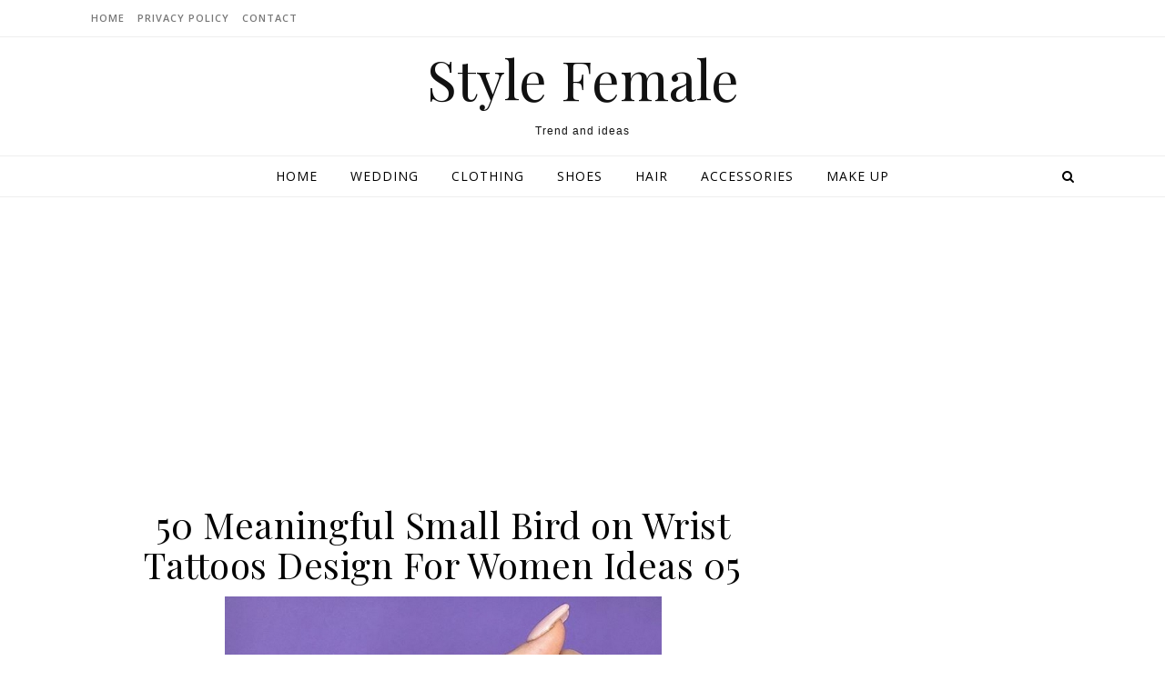

--- FILE ---
content_type: text/html; charset=UTF-8
request_url: https://stylefemale.com/2022/07/30/50-meaningful-small-bird-on-wrist-tattoos-design-for-women-ideas/50-meaningful-small-bird-on-wrist-tattoos-design-for-women-ideas-05/
body_size: 12853
content:
<!DOCTYPE html>
<html lang="en-US">
<head>
<script data-ad-client="ca-pub-2211315720404099" async src="https://pagead2.googlesyndication.com/pagead/js/adsbygoogle.js"></script>
<meta charset="UTF-8">
<meta name="viewport" content="width=device-width, initial-scale=1.0" />
<meta name="p:domain_verify" content="5e18f3ff5cf5ea2bb752eb03d1e67250"/>
<link rel="profile" href="http://gmpg.org/xfn/11">
<!-- Global site tag (gtag.js) - Google Analytics -->
<script async src="https://www.googletagmanager.com/gtag/js?id=UA-129426931-2"></script>
<script>
  window.dataLayer = window.dataLayer || [];
  function gtag(){dataLayer.push(arguments);}
  gtag('js', new Date());

  gtag('config', 'UA-129426931-2');
</script>

<title>50 Meaningful Small Bird on Wrist Tattoos Design For Women Ideas 05 &#8211; Style Female</title>
<link rel='dns-prefetch' href='//fonts.googleapis.com' />
<link rel='dns-prefetch' href='//s.w.org' />
<link rel="alternate" type="application/rss+xml" title="Style Female &raquo; Feed" href="https://stylefemale.com/feed/" />
<link rel="alternate" type="application/rss+xml" title="Style Female &raquo; Comments Feed" href="https://stylefemale.com/comments/feed/" />
<link rel="alternate" type="application/rss+xml" title="Style Female &raquo; 50 Meaningful Small Bird on Wrist Tattoos Design For Women Ideas 05 Comments Feed" href="https://stylefemale.com/2022/07/30/50-meaningful-small-bird-on-wrist-tattoos-design-for-women-ideas/50-meaningful-small-bird-on-wrist-tattoos-design-for-women-ideas-05/feed/" />
		<!-- This site uses the Google Analytics by ExactMetrics plugin v7.4.0 - Using Analytics tracking - https://www.exactmetrics.com/ -->
							<script src="//www.googletagmanager.com/gtag/js?id=G-VMG4BZVTW2"  data-cfasync="false" data-wpfc-render="false" type="text/javascript" async></script>
			<script data-cfasync="false" data-wpfc-render="false" type="text/javascript">
				var em_version = '7.4.0';
				var em_track_user = true;
				var em_no_track_reason = '';
				
								var disableStrs = [
										'ga-disable-G-VMG4BZVTW2',
														];

				/* Function to detect opted out users */
				function __gtagTrackerIsOptedOut() {
					for ( var index = 0; index < disableStrs.length; index++ ) {
						if ( document.cookie.indexOf( disableStrs[ index ] + '=true' ) > -1 ) {
							return true;
						}
					}

					return false;
				}

				/* Disable tracking if the opt-out cookie exists. */
				if ( __gtagTrackerIsOptedOut() ) {
					for ( var index = 0; index < disableStrs.length; index++ ) {
						window[ disableStrs[ index ] ] = true;
					}
				}

				/* Opt-out function */
				function __gtagTrackerOptout() {
					for ( var index = 0; index < disableStrs.length; index++ ) {
						document.cookie = disableStrs[ index ] + '=true; expires=Thu, 31 Dec 2099 23:59:59 UTC; path=/';
						window[ disableStrs[ index ] ] = true;
					}
				}

				if ( 'undefined' === typeof gaOptout ) {
					function gaOptout() {
						__gtagTrackerOptout();
					}
				}
								window.dataLayer = window.dataLayer || [];

				window.ExactMetricsDualTracker = {
					helpers: {},
					trackers: {},
				};
				if ( em_track_user ) {
					function __gtagDataLayer() {
						dataLayer.push( arguments );
					}

					function __gtagTracker( type, name, parameters ) {
						if (!parameters) {
							parameters = {};
						}

						if (parameters.send_to) {
							__gtagDataLayer.apply( null, arguments );
							return;
						}

						if ( type === 'event' ) {
															parameters.send_to = exactmetrics_frontend.v4_id;
								var hookName = name;
								if ( typeof parameters[ 'event_category' ] !== 'undefined' ) {
									hookName = parameters[ 'event_category' ] + ':' + name;
								}

								if ( typeof ExactMetricsDualTracker.trackers[ hookName ] !== 'undefined' ) {
									ExactMetricsDualTracker.trackers[ hookName ]( parameters );
								} else {
									__gtagDataLayer( 'event', name, parameters );
								}
							
													} else {
							__gtagDataLayer.apply( null, arguments );
						}
					}
					__gtagTracker( 'js', new Date() );
					__gtagTracker( 'set', {
						'developer_id.dNDMyYj' : true,
											} );
										__gtagTracker( 'config', 'G-VMG4BZVTW2', {"forceSSL":"true"} );
															window.gtag = __gtagTracker;											(function () {
							/* https://developers.google.com/analytics/devguides/collection/analyticsjs/ */
							/* ga and __gaTracker compatibility shim. */
							var noopfn = function () {
								return null;
							};
							var newtracker = function () {
								return new Tracker();
							};
							var Tracker = function () {
								return null;
							};
							var p = Tracker.prototype;
							p.get = noopfn;
							p.set = noopfn;
							p.send = function (){
								var args = Array.prototype.slice.call(arguments);
								args.unshift( 'send' );
								__gaTracker.apply(null, args);
							};
							var __gaTracker = function () {
								var len = arguments.length;
								if ( len === 0 ) {
									return;
								}
								var f = arguments[len - 1];
								if ( typeof f !== 'object' || f === null || typeof f.hitCallback !== 'function' ) {
									if ( 'send' === arguments[0] ) {
										var hitConverted, hitObject = false, action;
										if ( 'event' === arguments[1] ) {
											if ( 'undefined' !== typeof arguments[3] ) {
												hitObject = {
													'eventAction': arguments[3],
													'eventCategory': arguments[2],
													'eventLabel': arguments[4],
													'value': arguments[5] ? arguments[5] : 1,
												}
											}
										}
										if ( 'pageview' === arguments[1] ) {
											if ( 'undefined' !== typeof arguments[2] ) {
												hitObject = {
													'eventAction': 'page_view',
													'page_path' : arguments[2],
												}
											}
										}
										if ( typeof arguments[2] === 'object' ) {
											hitObject = arguments[2];
										}
										if ( typeof arguments[5] === 'object' ) {
											Object.assign( hitObject, arguments[5] );
										}
										if ( 'undefined' !== typeof arguments[1].hitType ) {
											hitObject = arguments[1];
											if ( 'pageview' === hitObject.hitType ) {
												hitObject.eventAction = 'page_view';
											}
										}
										if ( hitObject ) {
											action = 'timing' === arguments[1].hitType ? 'timing_complete' : hitObject.eventAction;
											hitConverted = mapArgs( hitObject );
											__gtagTracker( 'event', action, hitConverted );
										}
									}
									return;
								}

								function mapArgs( args ) {
									var arg, hit = {};
									var gaMap = {
										'eventCategory': 'event_category',
										'eventAction': 'event_action',
										'eventLabel': 'event_label',
										'eventValue': 'event_value',
										'nonInteraction': 'non_interaction',
										'timingCategory': 'event_category',
										'timingVar': 'name',
										'timingValue': 'value',
										'timingLabel': 'event_label',
										'page' : 'page_path',
										'location' : 'page_location',
										'title' : 'page_title',
									};
									for ( arg in args ) {
																				if ( ! ( ! args.hasOwnProperty(arg) || ! gaMap.hasOwnProperty(arg) ) ) {
											hit[gaMap[arg]] = args[arg];
										} else {
											hit[arg] = args[arg];
										}
									}
									return hit;
								}

								try {
									f.hitCallback();
								} catch ( ex ) {
								}
							};
							__gaTracker.create = newtracker;
							__gaTracker.getByName = newtracker;
							__gaTracker.getAll = function () {
								return [];
							};
							__gaTracker.remove = noopfn;
							__gaTracker.loaded = true;
							window['__gaTracker'] = __gaTracker;
						})();
									} else {
										console.log( "" );
					( function () {
							function __gtagTracker() {
								return null;
							}
							window['__gtagTracker'] = __gtagTracker;
							window['gtag'] = __gtagTracker;
					} )();
									}
			</script>
				<!-- / Google Analytics by ExactMetrics -->
				<script type="text/javascript">
			window._wpemojiSettings = {"baseUrl":"https:\/\/s.w.org\/images\/core\/emoji\/11\/72x72\/","ext":".png","svgUrl":"https:\/\/s.w.org\/images\/core\/emoji\/11\/svg\/","svgExt":".svg","source":{"concatemoji":"https:\/\/stylefemale.com\/wp-includes\/js\/wp-emoji-release.min.js?ver=4.9.26"}};
			!function(e,a,t){var n,r,o,i=a.createElement("canvas"),p=i.getContext&&i.getContext("2d");function s(e,t){var a=String.fromCharCode;p.clearRect(0,0,i.width,i.height),p.fillText(a.apply(this,e),0,0);e=i.toDataURL();return p.clearRect(0,0,i.width,i.height),p.fillText(a.apply(this,t),0,0),e===i.toDataURL()}function c(e){var t=a.createElement("script");t.src=e,t.defer=t.type="text/javascript",a.getElementsByTagName("head")[0].appendChild(t)}for(o=Array("flag","emoji"),t.supports={everything:!0,everythingExceptFlag:!0},r=0;r<o.length;r++)t.supports[o[r]]=function(e){if(!p||!p.fillText)return!1;switch(p.textBaseline="top",p.font="600 32px Arial",e){case"flag":return s([55356,56826,55356,56819],[55356,56826,8203,55356,56819])?!1:!s([55356,57332,56128,56423,56128,56418,56128,56421,56128,56430,56128,56423,56128,56447],[55356,57332,8203,56128,56423,8203,56128,56418,8203,56128,56421,8203,56128,56430,8203,56128,56423,8203,56128,56447]);case"emoji":return!s([55358,56760,9792,65039],[55358,56760,8203,9792,65039])}return!1}(o[r]),t.supports.everything=t.supports.everything&&t.supports[o[r]],"flag"!==o[r]&&(t.supports.everythingExceptFlag=t.supports.everythingExceptFlag&&t.supports[o[r]]);t.supports.everythingExceptFlag=t.supports.everythingExceptFlag&&!t.supports.flag,t.DOMReady=!1,t.readyCallback=function(){t.DOMReady=!0},t.supports.everything||(n=function(){t.readyCallback()},a.addEventListener?(a.addEventListener("DOMContentLoaded",n,!1),e.addEventListener("load",n,!1)):(e.attachEvent("onload",n),a.attachEvent("onreadystatechange",function(){"complete"===a.readyState&&t.readyCallback()})),(n=t.source||{}).concatemoji?c(n.concatemoji):n.wpemoji&&n.twemoji&&(c(n.twemoji),c(n.wpemoji)))}(window,document,window._wpemojiSettings);
		</script>
		<style type="text/css">
img.wp-smiley,
img.emoji {
	display: inline !important;
	border: none !important;
	box-shadow: none !important;
	height: 1em !important;
	width: 1em !important;
	margin: 0 .07em !important;
	vertical-align: -0.1em !important;
	background: none !important;
	padding: 0 !important;
}
</style>
<link rel='stylesheet' id='savona-style-css'  href='https://stylefemale.com/wp-content/themes/savona/style.css?ver=2.2' type='text/css' media='all' />
<link rel='stylesheet' id='savona-lite-style-css'  href='https://stylefemale.com/wp-content/themes/savona-lite/style.css?ver=2.0' type='text/css' media='all' />
<link rel='stylesheet' id='fontawesome-css'  href='https://stylefemale.com/wp-content/themes/savona/assets/css/font-awesome.css?ver=4.9.26' type='text/css' media='all' />
<link rel='stylesheet' id='fontello-css'  href='https://stylefemale.com/wp-content/themes/savona/assets/css/fontello.css?ver=4.9.26' type='text/css' media='all' />
<link rel='stylesheet' id='slick-css'  href='https://stylefemale.com/wp-content/themes/savona/assets/css/slick.css?ver=4.9.26' type='text/css' media='all' />
<link rel='stylesheet' id='scrollbar-css'  href='https://stylefemale.com/wp-content/themes/savona/assets/css/perfect-scrollbar.css?ver=4.9.26' type='text/css' media='all' />
<link rel='stylesheet' id='savona-woocommerce-css'  href='https://stylefemale.com/wp-content/themes/savona/assets/css/woocommerce.css?ver=4.9.26' type='text/css' media='all' />
<link rel='stylesheet' id='savona-responsive-css'  href='https://stylefemale.com/wp-content/themes/savona/assets/css/responsive.css?ver=4.9.9' type='text/css' media='all' />
<link rel='stylesheet' id='savona-playfair-font-css'  href='//fonts.googleapis.com/css?family=Playfair+Display%3A400%2C700&#038;ver=1.0.0' type='text/css' media='all' />
<link rel='stylesheet' id='savona-opensans-font-css'  href='//fonts.googleapis.com/css?family=Open+Sans%3A400italic%2C400%2C600italic%2C600%2C700italic%2C700&#038;ver=1.0.0' type='text/css' media='all' />
<script type='text/javascript'>
/* <![CDATA[ */
var exactmetrics_frontend = {"js_events_tracking":"true","download_extensions":"zip,mp3,mpeg,pdf,docx,pptx,xlsx,rar","inbound_paths":"[{\"path\":\"\\\/go\\\/\",\"label\":\"affiliate\"},{\"path\":\"\\\/recommend\\\/\",\"label\":\"affiliate\"}]","home_url":"https:\/\/stylefemale.com","hash_tracking":"false","ua":"","v4_id":"G-VMG4BZVTW2"};
/* ]]> */
</script>
<script type='text/javascript' src='https://stylefemale.com/wp-content/plugins/google-analytics-dashboard-for-wp/assets/js/frontend-gtag.min.js?ver=7.4.0'></script>
<script type='text/javascript' src='https://stylefemale.com/wp-includes/js/jquery/jquery.js?ver=1.12.4'></script>
<script type='text/javascript' src='https://stylefemale.com/wp-includes/js/jquery/jquery-migrate.min.js?ver=1.4.1'></script>
<link rel='https://api.w.org/' href='https://stylefemale.com/wp-json/' />
<link rel="EditURI" type="application/rsd+xml" title="RSD" href="https://stylefemale.com/xmlrpc.php?rsd" />
<link rel="wlwmanifest" type="application/wlwmanifest+xml" href="https://stylefemale.com/wp-includes/wlwmanifest.xml" /> 
<meta name="generator" content="WordPress 4.9.26" />
<link rel='shortlink' href='https://stylefemale.com/?p=38764' />
<link rel="alternate" type="application/json+oembed" href="https://stylefemale.com/wp-json/oembed/1.0/embed?url=https%3A%2F%2Fstylefemale.com%2F2022%2F07%2F30%2F50-meaningful-small-bird-on-wrist-tattoos-design-for-women-ideas%2F50-meaningful-small-bird-on-wrist-tattoos-design-for-women-ideas-05%2F" />
<link rel="alternate" type="text/xml+oembed" href="https://stylefemale.com/wp-json/oembed/1.0/embed?url=https%3A%2F%2Fstylefemale.com%2F2022%2F07%2F30%2F50-meaningful-small-bird-on-wrist-tattoos-design-for-women-ideas%2F50-meaningful-small-bird-on-wrist-tattoos-design-for-women-ideas-05%2F&#038;format=xml" />
<style id="savona_dynamic_css">body {background-color: #ffffff;}#top-bar {background-color: #000000;}#top-bar a {color: #ffffff;}#top-bar a:hover,#top-bar li.current-menu-item > a,#top-bar li.current-menu-ancestor > a,#top-bar .sub-menu li.current-menu-item > a,#top-bar .sub-menu li.current-menu-ancestor> a {color: #dddddd;}#top-menu .sub-menu,#top-menu .sub-menu a {background-color: #000000;border-color: rgba(255,255,255, 0.05);}.header-logo a,.site-description {color: #111;}.entry-header {background-color: #ffffff;}#featured-links h4 {background-color: rgba(255,255,255, 0.85);color: #000000;}#main-nav a,#main-nav i,#main-nav #s {color: #000000;}.main-nav-sidebar span,.sidebar-alt-close-btn span {background-color: #000000;}#main-nav a:hover,#main-nav i:hover,#main-nav li.current-menu-item > a,#main-nav li.current-menu-ancestor > a,#main-nav .sub-menu li.current-menu-item > a,#main-nav .sub-menu li.current-menu-ancestor> a {color: #999999;}.main-nav-sidebar:hover span {background-color: #999999;}#main-menu .sub-menu,#main-menu .sub-menu a {background-color: #ffffff;border-color: rgba(0,0,0, 0.05);}#main-nav #s {background-color: #ffffff;}#main-nav #s::-webkit-input-placeholder { /* Chrome/Opera/Safari */color: rgba(0,0,0, 0.7);}#main-nav #s::-moz-placeholder { /* Firefox 19+ */color: rgba(0,0,0, 0.7);}#main-nav #s:-ms-input-placeholder { /* IE 10+ */color: rgba(0,0,0, 0.7);}#main-nav #s:-moz-placeholder { /* Firefox 18- */color: rgba(0,0,0, 0.7);}/* Background */.sidebar-alt,#featured-links,.main-content,#featured-slider,#page-content select,#page-content input,#page-content textarea {background-color: #ffffff;}/* Text */#page-content,#page-content select,#page-content input,#page-content textarea,#page-content .post-author a,#page-content .savona-widget a,#page-content .comment-author {color: #464646;}/* Title */#page-content h1 a,#page-content h1,#page-content h2,#page-content h3,#page-content h4,#page-content h5,#page-content h6,.post-content > p:first-child:first-letter,#page-content .author-description h4 a,#page-content .related-posts h4 a,#page-content .blog-pagination .previous-page a,#page-content .blog-pagination .next-page a,blockquote,#page-content .post-share a {color: #030303;}#page-content h1 a:hover {color: rgba(3,3,3, 0.75);}/* Meta */#page-content .post-date,#page-content .post-comments,#page-content .post-author,#page-content .related-post-date,#page-content .comment-meta a,#page-content .author-share a,#page-content .post-tags a,#page-content .tagcloud a,.widget_categories li,.widget_archive li,.ahse-subscribe-box p,.rpwwt-post-author,.rpwwt-post-categories,.rpwwt-post-date,.rpwwt-post-comments-number {color: #a1a1a1;}#page-content input::-webkit-input-placeholder { /* Chrome/Opera/Safari */color: #a1a1a1;}#page-content input::-moz-placeholder { /* Firefox 19+ */color: #a1a1a1;}#page-content input:-ms-input-placeholder { /* IE 10+ */color: #a1a1a1;}#page-content input:-moz-placeholder { /* Firefox 18- */color: #a1a1a1;}/* Accent */#page-content a,.post-categories {color: #999999;}.ps-container > .ps-scrollbar-y-rail > .ps-scrollbar-y {background: #999999;}#page-content a:hover {color: rgba(153,153,153, 0.8);}blockquote {border-color: #999999;}/* Selection */::-moz-selection {color: #ffffff;background: #999999;}::selection {color: #ffffff;background: #999999;}/* Border */#page-content .post-footer,#page-content .author-description,#page-content .related-posts,#page-content .entry-comments,#page-content .savona-widget li,#page-content #wp-calendar,#page-content #wp-calendar caption,#page-content #wp-calendar tbody td,#page-content .widget_nav_menu li a,#page-content .tagcloud a,#page-content select,#page-content input,#page-content textarea,.widget-title h2:before,.widget-title h2:after,.post-tags a,.gallery-caption,.wp-caption-text,table tr,table th,table td,pre {border-color: #e8e8e8;}hr {background-color: #e8e8e8;}/* Buttons */.widget_search i,.widget_search #searchsubmit,.single-navigation i,#page-content .submit,#page-content .blog-pagination.numeric a,#page-content .blog-pagination.load-more a,#page-content .savona-subscribe-box input[type="submit"],#page-content .widget_wysija input[type="submit"],#page-content .post-password-form input[type="submit"],#page-content .wpcf7 [type="submit"] {color: #ffffff;background-color: #333333;}.single-navigation i:hover,#page-content .submit:hover,#page-content .blog-pagination.numeric a:hover,#page-content .blog-pagination.numeric span,#page-content .blog-pagination.load-more a:hover,#page-content .savona-subscribe-box input[type="submit"]:hover,#page-content .widget_wysija input[type="submit"]:hover,#page-content .post-password-form input[type="submit"]:hover,#page-content .wpcf7 [type="submit"]:hover {color: #ffffff;background-color: #999999;}/* Image Overlay */.image-overlay,#infscr-loading,#page-content h4.image-overlay {color: #ffffff;background-color: rgba(73,73,73, 0.3);}.image-overlay a,.post-slider .prev-arrow,.post-slider .next-arrow,#page-content .image-overlay a,#featured-slider .slick-arrow,#featured-slider .slider-dots {color: #ffffff;}.slide-caption {background: rgba(255,255,255, 0.95);}#featured-slider .slick-active {background: #ffffff;}#page-footer,#page-footer select,#page-footer input,#page-footer textarea {background-color: #f6f6f6;color: #333333;}#page-footer,#page-footer a,#page-footer select,#page-footer input,#page-footer textarea {color: #333333;}#page-footer #s::-webkit-input-placeholder { /* Chrome/Opera/Safari */color: #333333;}#page-footer #s::-moz-placeholder { /* Firefox 19+ */color: #333333;}#page-footer #s:-ms-input-placeholder { /* IE 10+ */color: #333333;}#page-footer #s:-moz-placeholder { /* Firefox 18- */color: #333333;}/* Title */#page-footer h1,#page-footer h2,#page-footer h3,#page-footer h4,#page-footer h5,#page-footer h6 {color: #111111;}#page-footer a:hover {color: #999999;}/* Border */#page-footer a,#page-footer .savona-widget li,#page-footer #wp-calendar,#page-footer #wp-calendar caption,#page-footer #wp-calendar tbody td,#page-footer .widget_nav_menu li a,#page-footer select,#page-footer input,#page-footer textarea,#page-footer .widget-title h2:before,#page-footer .widget-title h2:after,.footer-widgets {border-color: #e0dbdb;}#page-footer hr {background-color: #e0dbdb;}.savona-preloader-wrap {background-color: #333333;}.boxed-wrapper {max-width: 1160px;}.sidebar-alt {width: 340px;left: -340px; padding: 85px 35px 0px;}.sidebar-left,.sidebar-right {width: 307px;}[data-layout*="rsidebar"] .main-container,[data-layout*="lsidebar"] .main-container {width: calc(100% - 307px);width: -webkit-calc(100% - 307px);}[data-layout*="lrsidebar"] .main-container {width: calc(100% - 614px);width: -webkit-calc(100% - 614px);}[data-layout*="fullwidth"] .main-container {width: 100%;}#top-bar > div,#main-nav > div,#featured-slider.boxed-wrapper,#featured-links,.main-content,.page-footer-inner {padding-left: 40px;padding-right: 40px;}#top-menu {float: left;}.top-bar-socials {float: right;}.entry-header {background-image:url();}.logo-img {max-width: 500px;}#main-nav {text-align: center;}.main-nav-sidebar {position: absolute;top: 0px;left: 40px;z-index: 1;}.main-nav-icons {position: absolute;top: 0px;right: 40px;z-index: 2;}#featured-slider.boxed-wrapper {padding-top: 41px;}#featured-links .featured-link {margin-right: 30px;}#featured-links .featured-link:last-of-type {margin-right: 0;}#featured-links .featured-link {width: calc( (100% - -30px) / 0);width: -webkit-calc( (100% - -30px) / 0);}.blog-grid > li {margin-bottom: 30px;}[data-layout*="col2"] .blog-grid > li,[data-layout*="col3"] .blog-grid > li,[data-layout*="col4"] .blog-grid > li {display: inline-block;vertical-align: top;margin-right: 37px;}[data-layout*="col2"] .blog-grid > li:nth-of-type(2n+2),[data-layout*="col3"] .blog-grid > li:nth-of-type(3n+3),[data-layout*="col4"] .blog-grid > li:nth-of-type(4n+4) {margin-right: 0;}[data-layout*="col1"] .blog-grid > li {width: 100%;}[data-layout*="col2"] .blog-grid > li {width: calc((100% - 37px ) /2);width: -webkit-calc((100% - 37px ) /2);}[data-layout*="col3"] .blog-grid > li {width: calc((100% - 2 * 37px ) /3);width: -webkit-calc((100% - 2 * 37px ) /3);}[data-layout*="col4"] .blog-grid > li {width: calc((100% - 3 * 37px ) /4);width: -webkit-calc((100% - 3 * 37px ) /4);}[data-layout*="rsidebar"] .sidebar-right {padding-left: 37px;}[data-layout*="lsidebar"] .sidebar-left {padding-right: 37px;}[data-layout*="lrsidebar"] .sidebar-right {padding-left: 37px;}[data-layout*="lrsidebar"] .sidebar-left {padding-right: 37px;}.post-content > p:first-child:first-letter { /* MOD */float: left;margin: 0px 12px 0 0;font-size: 80px;line-height: 65px;text-align: center;}@-moz-document url-prefix() {.post-content > p:first-child:first-letter {margin-top: 10px !important;}}.footer-widgets > .savona-widget {width: 30%;margin-right: 5%;}.footer-widgets > .savona-widget:nth-child(3n+3) {margin-right: 0;}.footer-widgets > .savona-widget:nth-child(3n+4) {clear: both;}.copyright-info {float: right;}.footer-socials {float: left;}.woocommerce div.product .stock,.woocommerce div.product p.price,.woocommerce div.product span.price,.woocommerce ul.products li.product .price,.woocommerce-Reviews .woocommerce-review__author,.woocommerce form .form-row .required,.woocommerce form .form-row.woocommerce-invalid label,.woocommerce #page-content div.product .woocommerce-tabs ul.tabs li a {color: #464646;}.woocommerce a.remove:hover {color: #464646 !important;}.woocommerce a.remove,.woocommerce .product_meta,#page-content .woocommerce-breadcrumb,#page-content .woocommerce-review-link,#page-content .woocommerce-breadcrumb a,#page-content .woocommerce-MyAccount-navigation-link a,.woocommerce .woocommerce-info:before,.woocommerce #page-content .woocommerce-result-count,.woocommerce-page #page-content .woocommerce-result-count,.woocommerce-Reviews .woocommerce-review__published-date,.woocommerce .product_list_widget .quantity,.woocommerce .widget_products .amount,.woocommerce .widget_price_filter .price_slider_amount,.woocommerce .widget_recently_viewed_products .amount,.woocommerce .widget_top_rated_products .amount,.woocommerce .widget_recent_reviews .reviewer {color: #a1a1a1;}.woocommerce a.remove {color: #a1a1a1 !important;}p.demo_store,.woocommerce-store-notice,.woocommerce span.onsale { background-color: #999999;}.woocommerce .star-rating::before,.woocommerce .star-rating span::before,.woocommerce #page-content ul.products li.product .button,#page-content .woocommerce ul.products li.product .button,#page-content .woocommerce-MyAccount-navigation-link.is-active a,#page-content .woocommerce-MyAccount-navigation-link a:hover { color: #999999;}.woocommerce form.login,.woocommerce form.register,.woocommerce-account fieldset,.woocommerce form.checkout_coupon,.woocommerce .woocommerce-info,.woocommerce .woocommerce-error,.woocommerce .woocommerce-message,.woocommerce .widget_shopping_cart .total,.woocommerce.widget_shopping_cart .total,.woocommerce-Reviews .comment_container,.woocommerce-cart #payment ul.payment_methods,#add_payment_method #payment ul.payment_methods,.woocommerce-checkout #payment ul.payment_methods,.woocommerce div.product .woocommerce-tabs ul.tabs::before,.woocommerce div.product .woocommerce-tabs ul.tabs::after,.woocommerce div.product .woocommerce-tabs ul.tabs li,.woocommerce .woocommerce-MyAccount-navigation-link,.select2-container--default .select2-selection--single {border-color: #e8e8e8;}.woocommerce-cart #payment,#add_payment_method #payment,.woocommerce-checkout #payment,.woocommerce .woocommerce-info,.woocommerce .woocommerce-error,.woocommerce .woocommerce-message,.woocommerce div.product .woocommerce-tabs ul.tabs li {background-color: rgba(232,232,232, 0.3);}.woocommerce-cart #payment div.payment_box::before,#add_payment_method #payment div.payment_box::before,.woocommerce-checkout #payment div.payment_box::before {border-color: rgba(232,232,232, 0.5);}.woocommerce-cart #payment div.payment_box,#add_payment_method #payment div.payment_box,.woocommerce-checkout #payment div.payment_box {background-color: rgba(232,232,232, 0.5);}#page-content .woocommerce input.button,#page-content .woocommerce a.button,#page-content .woocommerce a.button.alt,#page-content .woocommerce button.button.alt,#page-content .woocommerce input.button.alt,#page-content .woocommerce #respond input#submit.alt,.woocommerce #page-content .widget_product_search input[type="submit"],.woocommerce #page-content .woocommerce-message .button,.woocommerce #page-content a.button.alt,.woocommerce #page-content button.button.alt,.woocommerce #page-content #respond input#submit,.woocommerce #page-content .widget_price_filter .button,.woocommerce #page-content .woocommerce-message .button,.woocommerce-page #page-content .woocommerce-message .button,.woocommerce #page-content nav.woocommerce-pagination ul li a,.woocommerce #page-content nav.woocommerce-pagination ul li span {color: #ffffff;background-color: #333333;}#page-content .woocommerce input.button:hover,#page-content .woocommerce a.button:hover,#page-content .woocommerce a.button.alt:hover,#page-content .woocommerce button.button.alt:hover,#page-content .woocommerce input.button.alt:hover,#page-content .woocommerce #respond input#submit.alt:hover,.woocommerce #page-content .woocommerce-message .button:hover,.woocommerce #page-content a.button.alt:hover,.woocommerce #page-content button.button.alt:hover,.woocommerce #page-content #respond input#submit:hover,.woocommerce #page-content .widget_price_filter .button:hover,.woocommerce #page-content .woocommerce-message .button:hover,.woocommerce-page #page-content .woocommerce-message .button:hover,.woocommerce #page-content nav.woocommerce-pagination ul li a:hover,.woocommerce #page-content nav.woocommerce-pagination ul li span.current {color: #ffffff;background-color: #999999;}.woocommerce #page-content nav.woocommerce-pagination ul li a.prev,.woocommerce #page-content nav.woocommerce-pagination ul li a.next {color: #333333;}.woocommerce #page-content nav.woocommerce-pagination ul li a.prev:hover,.woocommerce #page-content nav.woocommerce-pagination ul li a.next:hover {color: #999999;}.woocommerce #page-content nav.woocommerce-pagination ul li a.prev:after,.woocommerce #page-content nav.woocommerce-pagination ul li a.next:after {color: #ffffff;}.woocommerce #page-content nav.woocommerce-pagination ul li a.prev:hover:after,.woocommerce #page-content nav.woocommerce-pagination ul li a.next:hover:after {color: #ffffff;}.cssload-cube{background-color:#ffffff;width:9px;height:9px;position:absolute;margin:auto;animation:cssload-cubemove 2s infinite ease-in-out;-o-animation:cssload-cubemove 2s infinite ease-in-out;-ms-animation:cssload-cubemove 2s infinite ease-in-out;-webkit-animation:cssload-cubemove 2s infinite ease-in-out;-moz-animation:cssload-cubemove 2s infinite ease-in-out}.cssload-cube1{left:13px;top:0;animation-delay:.1s;-o-animation-delay:.1s;-ms-animation-delay:.1s;-webkit-animation-delay:.1s;-moz-animation-delay:.1s}.cssload-cube2{left:25px;top:0;animation-delay:.2s;-o-animation-delay:.2s;-ms-animation-delay:.2s;-webkit-animation-delay:.2s;-moz-animation-delay:.2s}.cssload-cube3{left:38px;top:0;animation-delay:.3s;-o-animation-delay:.3s;-ms-animation-delay:.3s;-webkit-animation-delay:.3s;-moz-animation-delay:.3s}.cssload-cube4{left:0;top:13px;animation-delay:.1s;-o-animation-delay:.1s;-ms-animation-delay:.1s;-webkit-animation-delay:.1s;-moz-animation-delay:.1s}.cssload-cube5{left:13px;top:13px;animation-delay:.2s;-o-animation-delay:.2s;-ms-animation-delay:.2s;-webkit-animation-delay:.2s;-moz-animation-delay:.2s}.cssload-cube6{left:25px;top:13px;animation-delay:.3s;-o-animation-delay:.3s;-ms-animation-delay:.3s;-webkit-animation-delay:.3s;-moz-animation-delay:.3s}.cssload-cube7{left:38px;top:13px;animation-delay:.4s;-o-animation-delay:.4s;-ms-animation-delay:.4s;-webkit-animation-delay:.4s;-moz-animation-delay:.4s}.cssload-cube8{left:0;top:25px;animation-delay:.2s;-o-animation-delay:.2s;-ms-animation-delay:.2s;-webkit-animation-delay:.2s;-moz-animation-delay:.2s}.cssload-cube9{left:13px;top:25px;animation-delay:.3s;-o-animation-delay:.3s;-ms-animation-delay:.3s;-webkit-animation-delay:.3s;-moz-animation-delay:.3s}.cssload-cube10{left:25px;top:25px;animation-delay:.4s;-o-animation-delay:.4s;-ms-animation-delay:.4s;-webkit-animation-delay:.4s;-moz-animation-delay:.4s}.cssload-cube11{left:38px;top:25px;animation-delay:.5s;-o-animation-delay:.5s;-ms-animation-delay:.5s;-webkit-animation-delay:.5s;-moz-animation-delay:.5s}.cssload-cube12{left:0;top:38px;animation-delay:.3s;-o-animation-delay:.3s;-ms-animation-delay:.3s;-webkit-animation-delay:.3s;-moz-animation-delay:.3s}.cssload-cube13{left:13px;top:38px;animation-delay:.4s;-o-animation-delay:.4s;-ms-animation-delay:.4s;-webkit-animation-delay:.4s;-moz-animation-delay:.4s}.cssload-cube14{left:25px;top:38px;animation-delay:.5s;-o-animation-delay:.5s;-ms-animation-delay:.5s;-webkit-animation-delay:.5s;-moz-animation-delay:.5s}.cssload-cube15{left:38px;top:38px;animation-delay:.6s;-o-animation-delay:.6s;-ms-animation-delay:.6s;-webkit-animation-delay:.6s;-moz-animation-delay:.6s}.cssload-spinner{margin:auto;width:49px;height:49px;position:relative}@keyframes cssload-cubemove{35%{transform:scale(0.005)}50%{transform:scale(1.7)}65%{transform:scale(0.005)}}@-o-keyframes cssload-cubemove{35%{-o-transform:scale(0.005)}50%{-o-transform:scale(1.7)}65%{-o-transform:scale(0.005)}}@-ms-keyframes cssload-cubemove{35%{-ms-transform:scale(0.005)}50%{-ms-transform:scale(1.7)}65%{-ms-transform:scale(0.005)}}@-webkit-keyframes cssload-cubemove{35%{-webkit-transform:scale(0.005)}50%{-webkit-transform:scale(1.7)}65%{-webkit-transform:scale(0.005)}}@-moz-keyframes cssload-cubemove{35%{-moz-transform:scale(0.005)}50%{-moz-transform:scale(1.7)}65%{-moz-transform:scale(0.005)}}</style>
</head>

<body class="attachment attachment-template-default single single-attachment postid-38764 attachmentid-38764 attachment-jpeg">

	<!-- Preloader -->
	
	<!-- Page Wrapper -->
	<div id="page-wrap">

		<!-- Boxed Wrapper -->
		<div id="page-header" >

		
<div id="top-bar" class="clear-fix">
	<div class="boxed-wrapper">
		
		<nav class="top-menu-container"><ul id="top-menu" class=""><li id="menu-item-630" class="menu-item menu-item-type-custom menu-item-object-custom menu-item-home menu-item-630"><a href="https://stylefemale.com/">HOME</a></li>
<li id="menu-item-632" class="menu-item menu-item-type-post_type menu-item-object-page menu-item-632"><a href="https://stylefemale.com/privacy-policy/">Privacy Policy</a></li>
<li id="menu-item-635" class="menu-item menu-item-type-post_type menu-item-object-page menu-item-635"><a href="https://stylefemale.com/contact/">CONTACT</a></li>
</ul></nav>
		<div class="top-bar-socials">

			
			
			
			
		</div>

	
	</div>
</div><!-- #top-bar -->

	<div class="entry-header">
		<div class="cv-outer">
		<div class="cv-inner">
			<div class="header-logo">
				
								<a href="https://stylefemale.com/">Style Female</a>
				
								<br>
				<p class="site-description">Trend and ideas</p>
								
			</div>
		</div>
		</div>
	</div><div id="main-nav" class="clear-fix" data-fixed="1">

	<div class="boxed-wrapper">	
		
		<!-- Alt Sidebar Icon -->
		

		<!-- Icons -->
		<div class="main-nav-icons">
			
						<div class="main-nav-search">
				<i class="fa fa-search"></i>
				<i class="fa fa-times"></i>
				<form role="search" method="get" id="searchform" class="clear-fix" action="https://stylefemale.com/"><input type="search" name="s" id="s" placeholder="Search..." data-placeholder="Type &amp; hit enter..." value="" /><i class="fa fa-search"></i><input type="submit" id="searchsubmit" value="st" /></form>			</div>
					</div>


		<!-- Menu -->
		<span class="mobile-menu-btn">
			<i class="fa fa-chevron-down"></i>
		</span>

		<nav class="main-menu-container"><ul id="main-menu" class=""><li id="menu-item-46" class="menu-item menu-item-type-custom menu-item-object-custom menu-item-home menu-item-46"><a href="https://stylefemale.com/">Home</a></li>
<li id="menu-item-52" class="menu-item menu-item-type-custom menu-item-object-custom menu-item-52"><a href="https://stylefemale.com/category/Wedding/">Wedding</a></li>
<li id="menu-item-56" class="menu-item menu-item-type-custom menu-item-object-custom menu-item-56"><a href="https://stylefemale.com/category/clothing/">Clothing</a></li>
<li id="menu-item-47" class="menu-item menu-item-type-custom menu-item-object-custom menu-item-47"><a href="https://stylefemale.com/category/shoes/">Shoes</a></li>
<li id="menu-item-53" class="menu-item menu-item-type-custom menu-item-object-custom menu-item-53"><a href="https://stylefemale.com/category/hair/">Hair</a></li>
<li id="menu-item-55" class="menu-item menu-item-type-custom menu-item-object-custom menu-item-55"><a href="https://stylefemale.com/category/accessories/">Accessories</a></li>
<li id="menu-item-1334" class="menu-item menu-item-type-custom menu-item-object-custom menu-item-home menu-item-1334"><a href="https://stylefemale.com/">Make up</a></li>
</ul></nav><nav class="mobile-menu-container"><ul id="mobile-menu" class=""><li class="menu-item menu-item-type-custom menu-item-object-custom menu-item-home menu-item-46"><a href="https://stylefemale.com/">Home</a></li>
<li class="menu-item menu-item-type-custom menu-item-object-custom menu-item-52"><a href="https://stylefemale.com/category/Wedding/">Wedding</a></li>
<li class="menu-item menu-item-type-custom menu-item-object-custom menu-item-56"><a href="https://stylefemale.com/category/clothing/">Clothing</a></li>
<li class="menu-item menu-item-type-custom menu-item-object-custom menu-item-47"><a href="https://stylefemale.com/category/shoes/">Shoes</a></li>
<li class="menu-item menu-item-type-custom menu-item-object-custom menu-item-53"><a href="https://stylefemale.com/category/hair/">Hair</a></li>
<li class="menu-item menu-item-type-custom menu-item-object-custom menu-item-55"><a href="https://stylefemale.com/category/accessories/">Accessories</a></li>
<li class="menu-item menu-item-type-custom menu-item-object-custom menu-item-home menu-item-1334"><a href="https://stylefemale.com/">Make up</a></li>
</ul></nav>
	</div>

</div><!-- #main-nav -->

		</div><!-- .boxed-wrapper -->

		<!-- Page Content -->
		<div id="page-content">
<div class="container" align="center" style="padding:10px">
	<script async src="https://pagead2.googlesyndication.com/pagead/js/adsbygoogle.js?client=ca-pub-2211315720404099"
     crossorigin="anonymous"></script>
	<!-- StyleFemale_Display_post [previously link ad unit] -->
	<ins class="adsbygoogle"
     style="display:block"
     data-ad-client="ca-pub-2211315720404099"
     data-ad-slot="7599111890"
     data-ad-format="auto"
     data-full-width-responsive="true"></ins>
		<script>
     (adsbygoogle = window.adsbygoogle || []).push({});
		</script>
</div>
			

<!-- Page Content -->
<div class="main-content clear-fix boxed-wrapper" data-layout="col1-rsidebar" data-sidebar-sticky="1">

	<!-- Main Container -->
	<div class="main-container">
		
		<article id="post-38764" class="post-38764 attachment type-attachment status-inherit hentry">
			
			<div class="post-media"></div>
			<header class="post-header">
				<h1 class="post-title">50 Meaningful Small Bird on Wrist Tattoos Design For Women Ideas 05</h1>			</header>
			<div class="post-content">
				<p class="attachment" align="center">
					<img width="480" height="600" src="https://stylefemale.com/wp-content/uploads/2022/07/50-Meaningful-Small-Bird-on-Wrist-Tattoos-Design-For-Women-Ideas-05.jpg" class="img-responsive" alt="50 Meaningful Small Bird on Wrist Tattoos Design For Women Ideas 05" srcset="https://stylefemale.com/wp-content/uploads/2022/07/50-Meaningful-Small-Bird-on-Wrist-Tattoos-Design-For-Women-Ideas-05.jpg 653w, https://stylefemale.com/wp-content/uploads/2022/07/50-Meaningful-Small-Bird-on-Wrist-Tattoos-Design-For-Women-Ideas-05-240x300.jpg 240w" sizes="(max-width: 480px) 100vw, 480px" />				</p>
				<p align="center"><a data-pin-do="buttonPin" href="https://www.pinterest.com/pin/create/button/" data-pin-height="28">

				</a></p>

				<p align="center">
				50 Meaningful Small Bird on Wrist Tattoos Design For Women Ideas 05				</p>
			</div>
			
			<div class="post-content-caption">
				<p>
					<u>50 Meaningful Small Bird on Wrist Tattoos Design For Women Ideas 05</u> is a part of <a href="https://stylefemale.com/2022/07/30/50-meaningful-small-bird-on-wrist-tattoos-design-for-women-ideas/" style="color:#CC0000"><strong>50 Meaningful Small Bird on Wrist  Tattoos Design For Women Ideas</strong></a> pictures gallery. To <strong><font color="#CC0000">download</font></strong> this <em>50 Meaningful Small Bird on Wrist Tattoos Design For Women Ideas 05</em> in High Resolution, right click on the image and choose "Save Image As" and then you will get this image about 50 Meaningful Small Bird on Wrist Tattoos Design For Women Ideas 05.
				</p>
				<p style="border-top: 1px dashed #ecf0f1;">
					<div class="blog-pagination clear-fix default">
						<div class="previous-page">
							<a title="50 Meaningful Small Bird on Wrist Tattoos Design For Women Ideas 04"  href='https://stylefemale.com/2022/07/30/50-meaningful-small-bird-on-wrist-tattoos-design-for-women-ideas/50-meaningful-small-bird-on-wrist-tattoos-design-for-women-ideas-04/'><span class="meta-nav">&larr;</span> Previous Image</a>						</div>
						<div class="next-page">
							<a title="50 Meaningful Small Bird on Wrist Tattoos Design For Women Ideas 06"  href='https://stylefemale.com/2022/07/30/50-meaningful-small-bird-on-wrist-tattoos-design-for-women-ideas/50-meaningful-small-bird-on-wrist-tattoos-design-for-women-ideas-06/'>Next Image <span class="meta-nav">&rarr;</span></a>						</div>
					</div><!-- #image-navigation -->
			</div>
			</article>
			</div>
</div>
			<div style="margin-bottom:20px;">
				<script async src="https://pagead2.googlesyndication.com/pagead/js/adsbygoogle.js?client=ca-pub-2211315720404099"
     			crossorigin="anonymous"></script>
				<!-- StyleFemale_Display_post [previously link ad unit] -->
				<ins class="adsbygoogle"
     			style="display:block"
     			data-ad-client="ca-pub-2211315720404099"
     			data-ad-slot="7599111890"
     			data-ad-format="auto"
     			data-full-width-responsive="true"></ins>
				<script>
     			(adsbygoogle = window.adsbygoogle || []).push({});
				</script>
			</div>
			

			<div>
				<h4><strong>Related Gallery Images From : 50 Meaningful Small Bird on Wrist Tattoos Design For Women Ideas 05</strong></h4>
				<div id='gallery-1' class='gallery galleryid-38759 gallery-columns-3 gallery-size-thumbnail'><figure class='gallery-item'>
			<div class='gallery-icon portrait'>
				<a title="50 Meaningful Small Bird on Wrist Tattoos Design For Women Ideas 38"  href='https://stylefemale.com/2022/07/30/50-meaningful-small-bird-on-wrist-tattoos-design-for-women-ideas/50-meaningful-small-bird-on-wrist-tattoos-design-for-women-ideas-38/'><img width="150" height="150" src="https://stylefemale.com/wp-content/uploads/2022/07/50-Meaningful-Small-Bird-on-Wrist-Tattoos-Design-For-Women-Ideas-38-150x150.jpg" class="attachment-thumbnail size-thumbnail" alt="50 Meaningful Small Bird on Wrist Tattoos Design For Women Ideas 38" aria-describedby="gallery-1-38797" srcset="https://stylefemale.com/wp-content/uploads/2022/07/50-Meaningful-Small-Bird-on-Wrist-Tattoos-Design-For-Women-Ideas-38-150x150.jpg 150w, https://stylefemale.com/wp-content/uploads/2022/07/50-Meaningful-Small-Bird-on-Wrist-Tattoos-Design-For-Women-Ideas-38-75x75.jpg 75w" sizes="(max-width: 150px) 100vw, 150px" /></a>
			</div>
				<figcaption class='wp-caption-text gallery-caption' id='gallery-1-38797'>
				50 Meaningful Small Bird on Wrist Tattoos Design For Women Ideas 38
				</figcaption></figure><figure class='gallery-item'>
			<div class='gallery-icon landscape'>
				<a title="50 Meaningful Small Bird on Wrist Tattoos Design For Women Ideas 23"  href='https://stylefemale.com/2022/07/30/50-meaningful-small-bird-on-wrist-tattoos-design-for-women-ideas/50-meaningful-small-bird-on-wrist-tattoos-design-for-women-ideas-23/'><img width="150" height="150" src="https://stylefemale.com/wp-content/uploads/2022/07/50-Meaningful-Small-Bird-on-Wrist-Tattoos-Design-For-Women-Ideas-23-150x150.jpg" class="attachment-thumbnail size-thumbnail" alt="50 Meaningful Small Bird on Wrist Tattoos Design For Women Ideas 23" aria-describedby="gallery-1-38782" srcset="https://stylefemale.com/wp-content/uploads/2022/07/50-Meaningful-Small-Bird-on-Wrist-Tattoos-Design-For-Women-Ideas-23-150x150.jpg 150w, https://stylefemale.com/wp-content/uploads/2022/07/50-Meaningful-Small-Bird-on-Wrist-Tattoos-Design-For-Women-Ideas-23-300x300.jpg 300w, https://stylefemale.com/wp-content/uploads/2022/07/50-Meaningful-Small-Bird-on-Wrist-Tattoos-Design-For-Women-Ideas-23-75x75.jpg 75w, https://stylefemale.com/wp-content/uploads/2022/07/50-Meaningful-Small-Bird-on-Wrist-Tattoos-Design-For-Women-Ideas-23.jpg 653w" sizes="(max-width: 150px) 100vw, 150px" /></a>
			</div>
				<figcaption class='wp-caption-text gallery-caption' id='gallery-1-38782'>
				50 Meaningful Small Bird on Wrist Tattoos Design For Women Ideas 23
				</figcaption></figure><figure class='gallery-item'>
			<div class='gallery-icon landscape'>
				<a title="50 Meaningful Small Bird on Wrist Tattoos Design For Women Ideas 42"  href='https://stylefemale.com/2022/07/30/50-meaningful-small-bird-on-wrist-tattoos-design-for-women-ideas/50-meaningful-small-bird-on-wrist-tattoos-design-for-women-ideas-42/'><img width="150" height="150" src="https://stylefemale.com/wp-content/uploads/2022/07/50-Meaningful-Small-Bird-on-Wrist-Tattoos-Design-For-Women-Ideas-42-150x150.jpg" class="attachment-thumbnail size-thumbnail" alt="50 Meaningful Small Bird on Wrist Tattoos Design For Women Ideas 42" aria-describedby="gallery-1-38801" srcset="https://stylefemale.com/wp-content/uploads/2022/07/50-Meaningful-Small-Bird-on-Wrist-Tattoos-Design-For-Women-Ideas-42-150x150.jpg 150w, https://stylefemale.com/wp-content/uploads/2022/07/50-Meaningful-Small-Bird-on-Wrist-Tattoos-Design-For-Women-Ideas-42-300x300.jpg 300w, https://stylefemale.com/wp-content/uploads/2022/07/50-Meaningful-Small-Bird-on-Wrist-Tattoos-Design-For-Women-Ideas-42-768x768.jpg 768w, https://stylefemale.com/wp-content/uploads/2022/07/50-Meaningful-Small-Bird-on-Wrist-Tattoos-Design-For-Women-Ideas-42-75x75.jpg 75w, https://stylefemale.com/wp-content/uploads/2022/07/50-Meaningful-Small-Bird-on-Wrist-Tattoos-Design-For-Women-Ideas-42.jpg 918w" sizes="(max-width: 150px) 100vw, 150px" /></a>
			</div>
				<figcaption class='wp-caption-text gallery-caption' id='gallery-1-38801'>
				50 Meaningful Small Bird on Wrist Tattoos Design For Women Ideas 42
				</figcaption></figure><figure class='gallery-item'>
			<div class='gallery-icon portrait'>
				<a title="50 Meaningful Small Bird on Wrist Tattoos Design For Women Ideas 34"  href='https://stylefemale.com/2022/07/30/50-meaningful-small-bird-on-wrist-tattoos-design-for-women-ideas/50-meaningful-small-bird-on-wrist-tattoos-design-for-women-ideas-34/'><img width="150" height="150" src="https://stylefemale.com/wp-content/uploads/2022/07/50-Meaningful-Small-Bird-on-Wrist-Tattoos-Design-For-Women-Ideas-34-150x150.jpg" class="attachment-thumbnail size-thumbnail" alt="50 Meaningful Small Bird on Wrist Tattoos Design For Women Ideas 34" aria-describedby="gallery-1-38793" srcset="https://stylefemale.com/wp-content/uploads/2022/07/50-Meaningful-Small-Bird-on-Wrist-Tattoos-Design-For-Women-Ideas-34-150x150.jpg 150w, https://stylefemale.com/wp-content/uploads/2022/07/50-Meaningful-Small-Bird-on-Wrist-Tattoos-Design-For-Women-Ideas-34-75x75.jpg 75w" sizes="(max-width: 150px) 100vw, 150px" /></a>
			</div>
				<figcaption class='wp-caption-text gallery-caption' id='gallery-1-38793'>
				50 Meaningful Small Bird on Wrist Tattoos Design For Women Ideas 34
				</figcaption></figure><figure class='gallery-item'>
			<div class='gallery-icon portrait'>
				<a title="50 Meaningful Small Bird on Wrist Tattoos Design For Women Ideas 22"  href='https://stylefemale.com/2022/07/30/50-meaningful-small-bird-on-wrist-tattoos-design-for-women-ideas/50-meaningful-small-bird-on-wrist-tattoos-design-for-women-ideas-22/'><img width="150" height="150" src="https://stylefemale.com/wp-content/uploads/2022/07/50-Meaningful-Small-Bird-on-Wrist-Tattoos-Design-For-Women-Ideas-22-150x150.jpg" class="attachment-thumbnail size-thumbnail" alt="50 Meaningful Small Bird on Wrist Tattoos Design For Women Ideas 22" aria-describedby="gallery-1-38781" srcset="https://stylefemale.com/wp-content/uploads/2022/07/50-Meaningful-Small-Bird-on-Wrist-Tattoos-Design-For-Women-Ideas-22-150x150.jpg 150w, https://stylefemale.com/wp-content/uploads/2022/07/50-Meaningful-Small-Bird-on-Wrist-Tattoos-Design-For-Women-Ideas-22-75x75.jpg 75w" sizes="(max-width: 150px) 100vw, 150px" /></a>
			</div>
				<figcaption class='wp-caption-text gallery-caption' id='gallery-1-38781'>
				50 Meaningful Small Bird on Wrist Tattoos Design For Women Ideas 22
				</figcaption></figure><figure class='gallery-item'>
			<div class='gallery-icon portrait'>
				<a title="50 Meaningful Small Bird on Wrist Tattoos Design For Women Ideas 40"  href='https://stylefemale.com/2022/07/30/50-meaningful-small-bird-on-wrist-tattoos-design-for-women-ideas/50-meaningful-small-bird-on-wrist-tattoos-design-for-women-ideas-40/'><img width="150" height="150" src="https://stylefemale.com/wp-content/uploads/2022/07/50-Meaningful-Small-Bird-on-Wrist-Tattoos-Design-For-Women-Ideas-40-150x150.jpg" class="attachment-thumbnail size-thumbnail" alt="50 Meaningful Small Bird on Wrist Tattoos Design For Women Ideas 40" aria-describedby="gallery-1-38799" srcset="https://stylefemale.com/wp-content/uploads/2022/07/50-Meaningful-Small-Bird-on-Wrist-Tattoos-Design-For-Women-Ideas-40-150x150.jpg 150w, https://stylefemale.com/wp-content/uploads/2022/07/50-Meaningful-Small-Bird-on-Wrist-Tattoos-Design-For-Women-Ideas-40-75x75.jpg 75w" sizes="(max-width: 150px) 100vw, 150px" /></a>
			</div>
				<figcaption class='wp-caption-text gallery-caption' id='gallery-1-38799'>
				50 Meaningful Small Bird on Wrist Tattoos Design For Women Ideas 40
				</figcaption></figure><figure class='gallery-item'>
			<div class='gallery-icon landscape'>
				<a title="50 Meaningful Small Bird on Wrist Tattoos Design For Women Ideas 49"  href='https://stylefemale.com/2022/07/30/50-meaningful-small-bird-on-wrist-tattoos-design-for-women-ideas/50-meaningful-small-bird-on-wrist-tattoos-design-for-women-ideas-49/'><img width="150" height="150" src="https://stylefemale.com/wp-content/uploads/2022/07/50-Meaningful-Small-Bird-on-Wrist-Tattoos-Design-For-Women-Ideas-49-150x150.jpg" class="attachment-thumbnail size-thumbnail" alt="50 Meaningful Small Bird on Wrist Tattoos Design For Women Ideas 49" aria-describedby="gallery-1-38808" srcset="https://stylefemale.com/wp-content/uploads/2022/07/50-Meaningful-Small-Bird-on-Wrist-Tattoos-Design-For-Women-Ideas-49-150x150.jpg 150w, https://stylefemale.com/wp-content/uploads/2022/07/50-Meaningful-Small-Bird-on-Wrist-Tattoos-Design-For-Women-Ideas-49-300x300.jpg 300w, https://stylefemale.com/wp-content/uploads/2022/07/50-Meaningful-Small-Bird-on-Wrist-Tattoos-Design-For-Women-Ideas-49-75x75.jpg 75w, https://stylefemale.com/wp-content/uploads/2022/07/50-Meaningful-Small-Bird-on-Wrist-Tattoos-Design-For-Women-Ideas-49.jpg 575w" sizes="(max-width: 150px) 100vw, 150px" /></a>
			</div>
				<figcaption class='wp-caption-text gallery-caption' id='gallery-1-38808'>
				50 Meaningful Small Bird on Wrist Tattoos Design For Women Ideas 49
				</figcaption></figure><figure class='gallery-item'>
			<div class='gallery-icon landscape'>
				<a title="50 Meaningful Small Bird on Wrist Tattoos Design For Women Ideas 09"  href='https://stylefemale.com/2022/07/30/50-meaningful-small-bird-on-wrist-tattoos-design-for-women-ideas/50-meaningful-small-bird-on-wrist-tattoos-design-for-women-ideas-09/'><img width="150" height="150" src="https://stylefemale.com/wp-content/uploads/2022/07/50-Meaningful-Small-Bird-on-Wrist-Tattoos-Design-For-Women-Ideas-09-150x150.jpg" class="attachment-thumbnail size-thumbnail" alt="50 Meaningful Small Bird on Wrist Tattoos Design For Women Ideas 09" aria-describedby="gallery-1-38768" srcset="https://stylefemale.com/wp-content/uploads/2022/07/50-Meaningful-Small-Bird-on-Wrist-Tattoos-Design-For-Women-Ideas-09-150x150.jpg 150w, https://stylefemale.com/wp-content/uploads/2022/07/50-Meaningful-Small-Bird-on-Wrist-Tattoos-Design-For-Women-Ideas-09-75x75.jpg 75w" sizes="(max-width: 150px) 100vw, 150px" /></a>
			</div>
				<figcaption class='wp-caption-text gallery-caption' id='gallery-1-38768'>
				50 Meaningful Small Bird on Wrist Tattoos Design For Women Ideas 09
				</figcaption></figure><figure class='gallery-item'>
			<div class='gallery-icon portrait'>
				<a title="50 Meaningful Small Bird on Wrist Tattoos Design For Women Ideas 19"  href='https://stylefemale.com/2022/07/30/50-meaningful-small-bird-on-wrist-tattoos-design-for-women-ideas/50-meaningful-small-bird-on-wrist-tattoos-design-for-women-ideas-19/'><img width="150" height="150" src="https://stylefemale.com/wp-content/uploads/2022/07/50-Meaningful-Small-Bird-on-Wrist-Tattoos-Design-For-Women-Ideas-19-150x150.jpg" class="attachment-thumbnail size-thumbnail" alt="50 Meaningful Small Bird on Wrist Tattoos Design For Women Ideas 19" aria-describedby="gallery-1-38778" srcset="https://stylefemale.com/wp-content/uploads/2022/07/50-Meaningful-Small-Bird-on-Wrist-Tattoos-Design-For-Women-Ideas-19-150x150.jpg 150w, https://stylefemale.com/wp-content/uploads/2022/07/50-Meaningful-Small-Bird-on-Wrist-Tattoos-Design-For-Women-Ideas-19-75x75.jpg 75w" sizes="(max-width: 150px) 100vw, 150px" /></a>
			</div>
				<figcaption class='wp-caption-text gallery-caption' id='gallery-1-38778'>
				50 Meaningful Small Bird on Wrist Tattoos Design For Women Ideas 19
				</figcaption></figure><figure class='gallery-item'>
			<div class='gallery-icon portrait'>
				<a title="50 Meaningful Small Bird on Wrist Tattoos Design For Women Ideas 50"  href='https://stylefemale.com/2022/07/30/50-meaningful-small-bird-on-wrist-tattoos-design-for-women-ideas/50-meaningful-small-bird-on-wrist-tattoos-design-for-women-ideas-50/'><img width="150" height="150" src="https://stylefemale.com/wp-content/uploads/2022/07/50-Meaningful-Small-Bird-on-Wrist-Tattoos-Design-For-Women-Ideas-50-150x150.jpg" class="attachment-thumbnail size-thumbnail" alt="50 Meaningful Small Bird on Wrist Tattoos Design For Women Ideas 50" aria-describedby="gallery-1-38809" srcset="https://stylefemale.com/wp-content/uploads/2022/07/50-Meaningful-Small-Bird-on-Wrist-Tattoos-Design-For-Women-Ideas-50-150x150.jpg 150w, https://stylefemale.com/wp-content/uploads/2022/07/50-Meaningful-Small-Bird-on-Wrist-Tattoos-Design-For-Women-Ideas-50-75x75.jpg 75w" sizes="(max-width: 150px) 100vw, 150px" /></a>
			</div>
				<figcaption class='wp-caption-text gallery-caption' id='gallery-1-38809'>
				50 Meaningful Small Bird on Wrist Tattoos Design For Women Ideas 50
				</figcaption></figure><figure class='gallery-item'>
			<div class='gallery-icon portrait'>
				<a title="50 Meaningful Small Bird on Wrist Tattoos Design For Women Ideas 32"  href='https://stylefemale.com/2022/07/30/50-meaningful-small-bird-on-wrist-tattoos-design-for-women-ideas/50-meaningful-small-bird-on-wrist-tattoos-design-for-women-ideas-32/'><img width="150" height="150" src="https://stylefemale.com/wp-content/uploads/2022/07/50-Meaningful-Small-Bird-on-Wrist-Tattoos-Design-For-Women-Ideas-32-150x150.jpg" class="attachment-thumbnail size-thumbnail" alt="50 Meaningful Small Bird on Wrist Tattoos Design For Women Ideas 32" aria-describedby="gallery-1-38791" srcset="https://stylefemale.com/wp-content/uploads/2022/07/50-Meaningful-Small-Bird-on-Wrist-Tattoos-Design-For-Women-Ideas-32-150x150.jpg 150w, https://stylefemale.com/wp-content/uploads/2022/07/50-Meaningful-Small-Bird-on-Wrist-Tattoos-Design-For-Women-Ideas-32-75x75.jpg 75w" sizes="(max-width: 150px) 100vw, 150px" /></a>
			</div>
				<figcaption class='wp-caption-text gallery-caption' id='gallery-1-38791'>
				50 Meaningful Small Bird on Wrist Tattoos Design For Women Ideas 32
				</figcaption></figure><figure class='gallery-item'>
			<div class='gallery-icon portrait'>
				<a title="50 Meaningful Small Bird on Wrist Tattoos Design For Women Ideas 37"  href='https://stylefemale.com/2022/07/30/50-meaningful-small-bird-on-wrist-tattoos-design-for-women-ideas/50-meaningful-small-bird-on-wrist-tattoos-design-for-women-ideas-37/'><img width="150" height="150" src="https://stylefemale.com/wp-content/uploads/2022/07/50-Meaningful-Small-Bird-on-Wrist-Tattoos-Design-For-Women-Ideas-37-150x150.jpg" class="attachment-thumbnail size-thumbnail" alt="50 Meaningful Small Bird on Wrist Tattoos Design For Women Ideas 37" aria-describedby="gallery-1-38796" srcset="https://stylefemale.com/wp-content/uploads/2022/07/50-Meaningful-Small-Bird-on-Wrist-Tattoos-Design-For-Women-Ideas-37-150x150.jpg 150w, https://stylefemale.com/wp-content/uploads/2022/07/50-Meaningful-Small-Bird-on-Wrist-Tattoos-Design-For-Women-Ideas-37-75x75.jpg 75w" sizes="(max-width: 150px) 100vw, 150px" /></a>
			</div>
				<figcaption class='wp-caption-text gallery-caption' id='gallery-1-38796'>
				50 Meaningful Small Bird on Wrist Tattoos Design For Women Ideas 37
				</figcaption></figure><figure class='gallery-item'>
			<div class='gallery-icon portrait'>
				<a title="50 Meaningful Small Bird on Wrist Tattoos Design For Women Ideas 12"  href='https://stylefemale.com/2022/07/30/50-meaningful-small-bird-on-wrist-tattoos-design-for-women-ideas/50-meaningful-small-bird-on-wrist-tattoos-design-for-women-ideas-12/'><img width="150" height="150" src="https://stylefemale.com/wp-content/uploads/2022/07/50-Meaningful-Small-Bird-on-Wrist-Tattoos-Design-For-Women-Ideas-12-150x150.jpg" class="attachment-thumbnail size-thumbnail" alt="50 Meaningful Small Bird on Wrist Tattoos Design For Women Ideas 12" aria-describedby="gallery-1-38771" srcset="https://stylefemale.com/wp-content/uploads/2022/07/50-Meaningful-Small-Bird-on-Wrist-Tattoos-Design-For-Women-Ideas-12-150x150.jpg 150w, https://stylefemale.com/wp-content/uploads/2022/07/50-Meaningful-Small-Bird-on-Wrist-Tattoos-Design-For-Women-Ideas-12-75x75.jpg 75w" sizes="(max-width: 150px) 100vw, 150px" /></a>
			</div>
				<figcaption class='wp-caption-text gallery-caption' id='gallery-1-38771'>
				50 Meaningful Small Bird on Wrist Tattoos Design For Women Ideas 12
				</figcaption></figure><figure class='gallery-item'>
			<div class='gallery-icon portrait'>
				<a title="50 Meaningful Small Bird on Wrist Tattoos Design For Women Ideas 41"  href='https://stylefemale.com/2022/07/30/50-meaningful-small-bird-on-wrist-tattoos-design-for-women-ideas/50-meaningful-small-bird-on-wrist-tattoos-design-for-women-ideas-41/'><img width="150" height="150" src="https://stylefemale.com/wp-content/uploads/2022/07/50-Meaningful-Small-Bird-on-Wrist-Tattoos-Design-For-Women-Ideas-41-150x150.jpg" class="attachment-thumbnail size-thumbnail" alt="50 Meaningful Small Bird on Wrist Tattoos Design For Women Ideas 41" aria-describedby="gallery-1-38800" srcset="https://stylefemale.com/wp-content/uploads/2022/07/50-Meaningful-Small-Bird-on-Wrist-Tattoos-Design-For-Women-Ideas-41-150x150.jpg 150w, https://stylefemale.com/wp-content/uploads/2022/07/50-Meaningful-Small-Bird-on-Wrist-Tattoos-Design-For-Women-Ideas-41-75x75.jpg 75w" sizes="(max-width: 150px) 100vw, 150px" /></a>
			</div>
				<figcaption class='wp-caption-text gallery-caption' id='gallery-1-38800'>
				50 Meaningful Small Bird on Wrist Tattoos Design For Women Ideas 41
				</figcaption></figure><figure class='gallery-item'>
			<div class='gallery-icon portrait'>
				<a title="50 Meaningful Small Bird on Wrist Tattoos Design For Women Ideas 08"  href='https://stylefemale.com/2022/07/30/50-meaningful-small-bird-on-wrist-tattoos-design-for-women-ideas/50-meaningful-small-bird-on-wrist-tattoos-design-for-women-ideas-08/'><img width="150" height="150" src="https://stylefemale.com/wp-content/uploads/2022/07/50-Meaningful-Small-Bird-on-Wrist-Tattoos-Design-For-Women-Ideas-08-150x150.jpg" class="attachment-thumbnail size-thumbnail" alt="50 Meaningful Small Bird on Wrist Tattoos Design For Women Ideas 08" aria-describedby="gallery-1-38767" srcset="https://stylefemale.com/wp-content/uploads/2022/07/50-Meaningful-Small-Bird-on-Wrist-Tattoos-Design-For-Women-Ideas-08-150x150.jpg 150w, https://stylefemale.com/wp-content/uploads/2022/07/50-Meaningful-Small-Bird-on-Wrist-Tattoos-Design-For-Women-Ideas-08-75x75.jpg 75w" sizes="(max-width: 150px) 100vw, 150px" /></a>
			</div>
				<figcaption class='wp-caption-text gallery-caption' id='gallery-1-38767'>
				50 Meaningful Small Bird on Wrist Tattoos Design For Women Ideas 08
				</figcaption></figure><figure class='gallery-item'>
			<div class='gallery-icon portrait'>
				<a title="50 Meaningful Small Bird on Wrist Tattoos Design For Women Ideas 18"  href='https://stylefemale.com/2022/07/30/50-meaningful-small-bird-on-wrist-tattoos-design-for-women-ideas/50-meaningful-small-bird-on-wrist-tattoos-design-for-women-ideas-18/'><img width="150" height="150" src="https://stylefemale.com/wp-content/uploads/2022/07/50-Meaningful-Small-Bird-on-Wrist-Tattoos-Design-For-Women-Ideas-18-150x150.jpg" class="attachment-thumbnail size-thumbnail" alt="50 Meaningful Small Bird on Wrist Tattoos Design For Women Ideas 18" aria-describedby="gallery-1-38777" srcset="https://stylefemale.com/wp-content/uploads/2022/07/50-Meaningful-Small-Bird-on-Wrist-Tattoos-Design-For-Women-Ideas-18-150x150.jpg 150w, https://stylefemale.com/wp-content/uploads/2022/07/50-Meaningful-Small-Bird-on-Wrist-Tattoos-Design-For-Women-Ideas-18-75x75.jpg 75w" sizes="(max-width: 150px) 100vw, 150px" /></a>
			</div>
				<figcaption class='wp-caption-text gallery-caption' id='gallery-1-38777'>
				50 Meaningful Small Bird on Wrist Tattoos Design For Women Ideas 18
				</figcaption></figure><figure class='gallery-item'>
			<div class='gallery-icon portrait'>
				<a title="50 Meaningful Small Bird on Wrist Tattoos Design For Women Ideas 36"  href='https://stylefemale.com/2022/07/30/50-meaningful-small-bird-on-wrist-tattoos-design-for-women-ideas/50-meaningful-small-bird-on-wrist-tattoos-design-for-women-ideas-36/'><img width="150" height="150" src="https://stylefemale.com/wp-content/uploads/2022/07/50-Meaningful-Small-Bird-on-Wrist-Tattoos-Design-For-Women-Ideas-36-150x150.jpg" class="attachment-thumbnail size-thumbnail" alt="50 Meaningful Small Bird on Wrist Tattoos Design For Women Ideas 36" aria-describedby="gallery-1-38795" srcset="https://stylefemale.com/wp-content/uploads/2022/07/50-Meaningful-Small-Bird-on-Wrist-Tattoos-Design-For-Women-Ideas-36-150x150.jpg 150w, https://stylefemale.com/wp-content/uploads/2022/07/50-Meaningful-Small-Bird-on-Wrist-Tattoos-Design-For-Women-Ideas-36-75x75.jpg 75w" sizes="(max-width: 150px) 100vw, 150px" /></a>
			</div>
				<figcaption class='wp-caption-text gallery-caption' id='gallery-1-38795'>
				50 Meaningful Small Bird on Wrist Tattoos Design For Women Ideas 36
				</figcaption></figure><figure class='gallery-item'>
			<div class='gallery-icon landscape'>
				<a title="50 Meaningful Small Bird on Wrist Tattoos Design For Women Ideas"  href='https://stylefemale.com/2022/07/30/50-meaningful-small-bird-on-wrist-tattoos-design-for-women-ideas/50-meaningful-small-bird-on-wrist-tattoos-design-for-women-ideas/'><img width="150" height="150" src="https://stylefemale.com/wp-content/uploads/2022/07/50-Meaningful-Small-Bird-on-Wrist-Tattoos-Design-For-Women-Ideas-150x150.png" class="attachment-thumbnail size-thumbnail" alt="50 Meaningful Small Bird on Wrist Tattoos Design For Women Ideas" aria-describedby="gallery-1-38810" srcset="https://stylefemale.com/wp-content/uploads/2022/07/50-Meaningful-Small-Bird-on-Wrist-Tattoos-Design-For-Women-Ideas-150x150.png 150w, https://stylefemale.com/wp-content/uploads/2022/07/50-Meaningful-Small-Bird-on-Wrist-Tattoos-Design-For-Women-Ideas-75x75.png 75w" sizes="(max-width: 150px) 100vw, 150px" /></a>
			</div>
				<figcaption class='wp-caption-text gallery-caption' id='gallery-1-38810'>
				50 Meaningful Small Bird on Wrist Tattoos Design For Women Ideas
				</figcaption></figure><figure class='gallery-item'>
			<div class='gallery-icon portrait'>
				<a title="50 Meaningful Small Bird on Wrist Tattoos Design For Women Ideas 26"  href='https://stylefemale.com/2022/07/30/50-meaningful-small-bird-on-wrist-tattoos-design-for-women-ideas/50-meaningful-small-bird-on-wrist-tattoos-design-for-women-ideas-26/'><img width="150" height="150" src="https://stylefemale.com/wp-content/uploads/2022/07/50-Meaningful-Small-Bird-on-Wrist-Tattoos-Design-For-Women-Ideas-26-150x150.jpg" class="attachment-thumbnail size-thumbnail" alt="50 Meaningful Small Bird on Wrist Tattoos Design For Women Ideas 26" aria-describedby="gallery-1-38785" srcset="https://stylefemale.com/wp-content/uploads/2022/07/50-Meaningful-Small-Bird-on-Wrist-Tattoos-Design-For-Women-Ideas-26-150x150.jpg 150w, https://stylefemale.com/wp-content/uploads/2022/07/50-Meaningful-Small-Bird-on-Wrist-Tattoos-Design-For-Women-Ideas-26-75x75.jpg 75w" sizes="(max-width: 150px) 100vw, 150px" /></a>
			</div>
				<figcaption class='wp-caption-text gallery-caption' id='gallery-1-38785'>
				50 Meaningful Small Bird on Wrist Tattoos Design For Women Ideas 26
				</figcaption></figure><figure class='gallery-item'>
			<div class='gallery-icon landscape'>
				<a title="50 Meaningful Small Bird on Wrist Tattoos Design For Women Ideas 30"  href='https://stylefemale.com/2022/07/30/50-meaningful-small-bird-on-wrist-tattoos-design-for-women-ideas/50-meaningful-small-bird-on-wrist-tattoos-design-for-women-ideas-30/'><img width="150" height="150" src="https://stylefemale.com/wp-content/uploads/2022/07/50-Meaningful-Small-Bird-on-Wrist-Tattoos-Design-For-Women-Ideas-30-150x150.jpg" class="attachment-thumbnail size-thumbnail" alt="50 Meaningful Small Bird on Wrist Tattoos Design For Women Ideas 30" aria-describedby="gallery-1-38789" srcset="https://stylefemale.com/wp-content/uploads/2022/07/50-Meaningful-Small-Bird-on-Wrist-Tattoos-Design-For-Women-Ideas-30-150x150.jpg 150w, https://stylefemale.com/wp-content/uploads/2022/07/50-Meaningful-Small-Bird-on-Wrist-Tattoos-Design-For-Women-Ideas-30-300x300.jpg 300w, https://stylefemale.com/wp-content/uploads/2022/07/50-Meaningful-Small-Bird-on-Wrist-Tattoos-Design-For-Women-Ideas-30-768x768.jpg 768w, https://stylefemale.com/wp-content/uploads/2022/07/50-Meaningful-Small-Bird-on-Wrist-Tattoos-Design-For-Women-Ideas-30-1024x1024.jpg 1024w, https://stylefemale.com/wp-content/uploads/2022/07/50-Meaningful-Small-Bird-on-Wrist-Tattoos-Design-For-Women-Ideas-30-75x75.jpg 75w, https://stylefemale.com/wp-content/uploads/2022/07/50-Meaningful-Small-Bird-on-Wrist-Tattoos-Design-For-Women-Ideas-30.jpg 1102w" sizes="(max-width: 150px) 100vw, 150px" /></a>
			</div>
				<figcaption class='wp-caption-text gallery-caption' id='gallery-1-38789'>
				50 Meaningful Small Bird on Wrist Tattoos Design For Women Ideas 30
				</figcaption></figure><figure class='gallery-item'>
			<div class='gallery-icon portrait'>
				<a title="50 Meaningful Small Bird on Wrist Tattoos Design For Women Ideas 43"  href='https://stylefemale.com/2022/07/30/50-meaningful-small-bird-on-wrist-tattoos-design-for-women-ideas/50-meaningful-small-bird-on-wrist-tattoos-design-for-women-ideas-43/'><img width="150" height="150" src="https://stylefemale.com/wp-content/uploads/2022/07/50-Meaningful-Small-Bird-on-Wrist-Tattoos-Design-For-Women-Ideas-43-150x150.jpg" class="attachment-thumbnail size-thumbnail" alt="50 Meaningful Small Bird on Wrist Tattoos Design For Women Ideas 43" aria-describedby="gallery-1-38802" srcset="https://stylefemale.com/wp-content/uploads/2022/07/50-Meaningful-Small-Bird-on-Wrist-Tattoos-Design-For-Women-Ideas-43-150x150.jpg 150w, https://stylefemale.com/wp-content/uploads/2022/07/50-Meaningful-Small-Bird-on-Wrist-Tattoos-Design-For-Women-Ideas-43-75x75.jpg 75w" sizes="(max-width: 150px) 100vw, 150px" /></a>
			</div>
				<figcaption class='wp-caption-text gallery-caption' id='gallery-1-38802'>
				50 Meaningful Small Bird on Wrist Tattoos Design For Women Ideas 43
				</figcaption></figure><figure class='gallery-item'>
			<div class='gallery-icon portrait'>
				<a title="50 Meaningful Small Bird on Wrist Tattoos Design For Women Ideas 29"  href='https://stylefemale.com/2022/07/30/50-meaningful-small-bird-on-wrist-tattoos-design-for-women-ideas/50-meaningful-small-bird-on-wrist-tattoos-design-for-women-ideas-29/'><img width="150" height="150" src="https://stylefemale.com/wp-content/uploads/2022/07/50-Meaningful-Small-Bird-on-Wrist-Tattoos-Design-For-Women-Ideas-29-150x150.jpg" class="attachment-thumbnail size-thumbnail" alt="50 Meaningful Small Bird on Wrist Tattoos Design For Women Ideas 29" aria-describedby="gallery-1-38788" srcset="https://stylefemale.com/wp-content/uploads/2022/07/50-Meaningful-Small-Bird-on-Wrist-Tattoos-Design-For-Women-Ideas-29-150x150.jpg 150w, https://stylefemale.com/wp-content/uploads/2022/07/50-Meaningful-Small-Bird-on-Wrist-Tattoos-Design-For-Women-Ideas-29-75x75.jpg 75w" sizes="(max-width: 150px) 100vw, 150px" /></a>
			</div>
				<figcaption class='wp-caption-text gallery-caption' id='gallery-1-38788'>
				50 Meaningful Small Bird on Wrist Tattoos Design For Women Ideas 29
				</figcaption></figure><figure class='gallery-item'>
			<div class='gallery-icon portrait'>
				<a title="50 Meaningful Small Bird on Wrist Tattoos Design For Women Ideas 39"  href='https://stylefemale.com/2022/07/30/50-meaningful-small-bird-on-wrist-tattoos-design-for-women-ideas/50-meaningful-small-bird-on-wrist-tattoos-design-for-women-ideas-39/'><img width="150" height="150" src="https://stylefemale.com/wp-content/uploads/2022/07/50-Meaningful-Small-Bird-on-Wrist-Tattoos-Design-For-Women-Ideas-39-150x150.jpg" class="attachment-thumbnail size-thumbnail" alt="50 Meaningful Small Bird on Wrist Tattoos Design For Women Ideas 39" aria-describedby="gallery-1-38798" srcset="https://stylefemale.com/wp-content/uploads/2022/07/50-Meaningful-Small-Bird-on-Wrist-Tattoos-Design-For-Women-Ideas-39-150x150.jpg 150w, https://stylefemale.com/wp-content/uploads/2022/07/50-Meaningful-Small-Bird-on-Wrist-Tattoos-Design-For-Women-Ideas-39-75x75.jpg 75w" sizes="(max-width: 150px) 100vw, 150px" /></a>
			</div>
				<figcaption class='wp-caption-text gallery-caption' id='gallery-1-38798'>
				50 Meaningful Small Bird on Wrist Tattoos Design For Women Ideas 39
				</figcaption></figure><figure class='gallery-item'>
			<div class='gallery-icon portrait'>
				<a title="50 Meaningful Small Bird on Wrist Tattoos Design For Women Ideas 21"  href='https://stylefemale.com/2022/07/30/50-meaningful-small-bird-on-wrist-tattoos-design-for-women-ideas/50-meaningful-small-bird-on-wrist-tattoos-design-for-women-ideas-21/'><img width="150" height="150" src="https://stylefemale.com/wp-content/uploads/2022/07/50-Meaningful-Small-Bird-on-Wrist-Tattoos-Design-For-Women-Ideas-21-150x150.jpg" class="attachment-thumbnail size-thumbnail" alt="50 Meaningful Small Bird on Wrist Tattoos Design For Women Ideas 21" aria-describedby="gallery-1-38780" srcset="https://stylefemale.com/wp-content/uploads/2022/07/50-Meaningful-Small-Bird-on-Wrist-Tattoos-Design-For-Women-Ideas-21-150x150.jpg 150w, https://stylefemale.com/wp-content/uploads/2022/07/50-Meaningful-Small-Bird-on-Wrist-Tattoos-Design-For-Women-Ideas-21-75x75.jpg 75w" sizes="(max-width: 150px) 100vw, 150px" /></a>
			</div>
				<figcaption class='wp-caption-text gallery-caption' id='gallery-1-38780'>
				50 Meaningful Small Bird on Wrist Tattoos Design For Women Ideas 21
				</figcaption></figure><figure class='gallery-item'>
			<div class='gallery-icon portrait'>
				<a title="50 Meaningful Small Bird on Wrist Tattoos Design For Women Ideas 35"  href='https://stylefemale.com/2022/07/30/50-meaningful-small-bird-on-wrist-tattoos-design-for-women-ideas/50-meaningful-small-bird-on-wrist-tattoos-design-for-women-ideas-35/'><img width="150" height="150" src="https://stylefemale.com/wp-content/uploads/2022/07/50-Meaningful-Small-Bird-on-Wrist-Tattoos-Design-For-Women-Ideas-35-150x150.jpg" class="attachment-thumbnail size-thumbnail" alt="50 Meaningful Small Bird on Wrist Tattoos Design For Women Ideas 35" aria-describedby="gallery-1-38794" srcset="https://stylefemale.com/wp-content/uploads/2022/07/50-Meaningful-Small-Bird-on-Wrist-Tattoos-Design-For-Women-Ideas-35-150x150.jpg 150w, https://stylefemale.com/wp-content/uploads/2022/07/50-Meaningful-Small-Bird-on-Wrist-Tattoos-Design-For-Women-Ideas-35-75x75.jpg 75w" sizes="(max-width: 150px) 100vw, 150px" /></a>
			</div>
				<figcaption class='wp-caption-text gallery-caption' id='gallery-1-38794'>
				50 Meaningful Small Bird on Wrist Tattoos Design For Women Ideas 35
				</figcaption></figure><figure class='gallery-item'>
			<div class='gallery-icon landscape'>
				<a title="50 Meaningful Small Bird on Wrist Tattoos Design For Women Ideas 11"  href='https://stylefemale.com/2022/07/30/50-meaningful-small-bird-on-wrist-tattoos-design-for-women-ideas/50-meaningful-small-bird-on-wrist-tattoos-design-for-women-ideas-11/'><img width="150" height="150" src="https://stylefemale.com/wp-content/uploads/2022/07/50-Meaningful-Small-Bird-on-Wrist-Tattoos-Design-For-Women-Ideas-11-150x150.jpg" class="attachment-thumbnail size-thumbnail" alt="50 Meaningful Small Bird on Wrist Tattoos Design For Women Ideas 11" aria-describedby="gallery-1-38770" srcset="https://stylefemale.com/wp-content/uploads/2022/07/50-Meaningful-Small-Bird-on-Wrist-Tattoos-Design-For-Women-Ideas-11-150x150.jpg 150w, https://stylefemale.com/wp-content/uploads/2022/07/50-Meaningful-Small-Bird-on-Wrist-Tattoos-Design-For-Women-Ideas-11-300x300.jpg 300w, https://stylefemale.com/wp-content/uploads/2022/07/50-Meaningful-Small-Bird-on-Wrist-Tattoos-Design-For-Women-Ideas-11-768x768.jpg 768w, https://stylefemale.com/wp-content/uploads/2022/07/50-Meaningful-Small-Bird-on-Wrist-Tattoos-Design-For-Women-Ideas-11-1024x1024.jpg 1024w, https://stylefemale.com/wp-content/uploads/2022/07/50-Meaningful-Small-Bird-on-Wrist-Tattoos-Design-For-Women-Ideas-11-1140x1140.jpg 1140w, https://stylefemale.com/wp-content/uploads/2022/07/50-Meaningful-Small-Bird-on-Wrist-Tattoos-Design-For-Women-Ideas-11-75x75.jpg 75w, https://stylefemale.com/wp-content/uploads/2022/07/50-Meaningful-Small-Bird-on-Wrist-Tattoos-Design-For-Women-Ideas-11.jpg 1159w" sizes="(max-width: 150px) 100vw, 150px" /></a>
			</div>
				<figcaption class='wp-caption-text gallery-caption' id='gallery-1-38770'>
				50 Meaningful Small Bird on Wrist Tattoos Design For Women Ideas 11
				</figcaption></figure><figure class='gallery-item'>
			<div class='gallery-icon landscape'>
				<a title="50 Meaningful Small Bird on Wrist Tattoos Design For Women Ideas 06"  href='https://stylefemale.com/2022/07/30/50-meaningful-small-bird-on-wrist-tattoos-design-for-women-ideas/50-meaningful-small-bird-on-wrist-tattoos-design-for-women-ideas-06/'><img width="150" height="150" src="https://stylefemale.com/wp-content/uploads/2022/07/50-Meaningful-Small-Bird-on-Wrist-Tattoos-Design-For-Women-Ideas-06-150x150.jpg" class="attachment-thumbnail size-thumbnail" alt="50 Meaningful Small Bird on Wrist Tattoos Design For Women Ideas 06" aria-describedby="gallery-1-38765" srcset="https://stylefemale.com/wp-content/uploads/2022/07/50-Meaningful-Small-Bird-on-Wrist-Tattoos-Design-For-Women-Ideas-06-150x150.jpg 150w, https://stylefemale.com/wp-content/uploads/2022/07/50-Meaningful-Small-Bird-on-Wrist-Tattoos-Design-For-Women-Ideas-06-300x300.jpg 300w, https://stylefemale.com/wp-content/uploads/2022/07/50-Meaningful-Small-Bird-on-Wrist-Tattoos-Design-For-Women-Ideas-06-768x768.jpg 768w, https://stylefemale.com/wp-content/uploads/2022/07/50-Meaningful-Small-Bird-on-Wrist-Tattoos-Design-For-Women-Ideas-06-75x75.jpg 75w, https://stylefemale.com/wp-content/uploads/2022/07/50-Meaningful-Small-Bird-on-Wrist-Tattoos-Design-For-Women-Ideas-06.jpg 1020w" sizes="(max-width: 150px) 100vw, 150px" /></a>
			</div>
				<figcaption class='wp-caption-text gallery-caption' id='gallery-1-38765'>
				50 Meaningful Small Bird on Wrist Tattoos Design For Women Ideas 06
				</figcaption></figure><figure class='gallery-item'>
			<div class='gallery-icon portrait'>
				<a title="50 Meaningful Small Bird on Wrist Tattoos Design For Women Ideas 01"  href='https://stylefemale.com/2022/07/30/50-meaningful-small-bird-on-wrist-tattoos-design-for-women-ideas/50-meaningful-small-bird-on-wrist-tattoos-design-for-women-ideas-01/'><img width="150" height="150" src="https://stylefemale.com/wp-content/uploads/2022/07/50-Meaningful-Small-Bird-on-Wrist-Tattoos-Design-For-Women-Ideas-01-150x150.jpg" class="attachment-thumbnail size-thumbnail" alt="50 Meaningful Small Bird on Wrist Tattoos Design For Women Ideas 01" aria-describedby="gallery-1-38760" srcset="https://stylefemale.com/wp-content/uploads/2022/07/50-Meaningful-Small-Bird-on-Wrist-Tattoos-Design-For-Women-Ideas-01-150x150.jpg 150w, https://stylefemale.com/wp-content/uploads/2022/07/50-Meaningful-Small-Bird-on-Wrist-Tattoos-Design-For-Women-Ideas-01-75x75.jpg 75w" sizes="(max-width: 150px) 100vw, 150px" /></a>
			</div>
				<figcaption class='wp-caption-text gallery-caption' id='gallery-1-38760'>
				50 Meaningful Small Bird on Wrist Tattoos Design For Women Ideas 01
				</figcaption></figure><figure class='gallery-item'>
			<div class='gallery-icon portrait'>
				<a title="50 Meaningful Small Bird on Wrist Tattoos Design For Women Ideas 31"  href='https://stylefemale.com/2022/07/30/50-meaningful-small-bird-on-wrist-tattoos-design-for-women-ideas/50-meaningful-small-bird-on-wrist-tattoos-design-for-women-ideas-31/'><img width="150" height="150" src="https://stylefemale.com/wp-content/uploads/2022/07/50-Meaningful-Small-Bird-on-Wrist-Tattoos-Design-For-Women-Ideas-31-150x150.jpg" class="attachment-thumbnail size-thumbnail" alt="50 Meaningful Small Bird on Wrist Tattoos Design For Women Ideas 31" aria-describedby="gallery-1-38790" srcset="https://stylefemale.com/wp-content/uploads/2022/07/50-Meaningful-Small-Bird-on-Wrist-Tattoos-Design-For-Women-Ideas-31-150x150.jpg 150w, https://stylefemale.com/wp-content/uploads/2022/07/50-Meaningful-Small-Bird-on-Wrist-Tattoos-Design-For-Women-Ideas-31-75x75.jpg 75w" sizes="(max-width: 150px) 100vw, 150px" /></a>
			</div>
				<figcaption class='wp-caption-text gallery-caption' id='gallery-1-38790'>
				50 Meaningful Small Bird on Wrist Tattoos Design For Women Ideas 31
				</figcaption></figure><figure class='gallery-item'>
			<div class='gallery-icon landscape'>
				<a title="50 Meaningful Small Bird on Wrist Tattoos Design For Women Ideas 47"  href='https://stylefemale.com/2022/07/30/50-meaningful-small-bird-on-wrist-tattoos-design-for-women-ideas/50-meaningful-small-bird-on-wrist-tattoos-design-for-women-ideas-47/'><img width="150" height="150" src="https://stylefemale.com/wp-content/uploads/2022/07/50-Meaningful-Small-Bird-on-Wrist-Tattoos-Design-For-Women-Ideas-47-150x150.jpg" class="attachment-thumbnail size-thumbnail" alt="50 Meaningful Small Bird on Wrist Tattoos Design For Women Ideas 47" aria-describedby="gallery-1-38806" srcset="https://stylefemale.com/wp-content/uploads/2022/07/50-Meaningful-Small-Bird-on-Wrist-Tattoos-Design-For-Women-Ideas-47-150x150.jpg 150w, https://stylefemale.com/wp-content/uploads/2022/07/50-Meaningful-Small-Bird-on-Wrist-Tattoos-Design-For-Women-Ideas-47-300x300.jpg 300w, https://stylefemale.com/wp-content/uploads/2022/07/50-Meaningful-Small-Bird-on-Wrist-Tattoos-Design-For-Women-Ideas-47-768x768.jpg 768w, https://stylefemale.com/wp-content/uploads/2022/07/50-Meaningful-Small-Bird-on-Wrist-Tattoos-Design-For-Women-Ideas-47-1024x1024.jpg 1024w, https://stylefemale.com/wp-content/uploads/2022/07/50-Meaningful-Small-Bird-on-Wrist-Tattoos-Design-For-Women-Ideas-47-75x75.jpg 75w, https://stylefemale.com/wp-content/uploads/2022/07/50-Meaningful-Small-Bird-on-Wrist-Tattoos-Design-For-Women-Ideas-47.jpg 1044w" sizes="(max-width: 150px) 100vw, 150px" /></a>
			</div>
				<figcaption class='wp-caption-text gallery-caption' id='gallery-1-38806'>
				50 Meaningful Small Bird on Wrist Tattoos Design For Women Ideas 47
				</figcaption></figure><figure class='gallery-item'>
			<div class='gallery-icon landscape'>
				<a title="50 Meaningful Small Bird on Wrist Tattoos Design For Women Ideas 13"  href='https://stylefemale.com/2022/07/30/50-meaningful-small-bird-on-wrist-tattoos-design-for-women-ideas/50-meaningful-small-bird-on-wrist-tattoos-design-for-women-ideas-13/'><img width="150" height="150" src="https://stylefemale.com/wp-content/uploads/2022/07/50-Meaningful-Small-Bird-on-Wrist-Tattoos-Design-For-Women-Ideas-13-150x150.jpg" class="attachment-thumbnail size-thumbnail" alt="50 Meaningful Small Bird on Wrist Tattoos Design For Women Ideas 13" aria-describedby="gallery-1-38772" srcset="https://stylefemale.com/wp-content/uploads/2022/07/50-Meaningful-Small-Bird-on-Wrist-Tattoos-Design-For-Women-Ideas-13-150x150.jpg 150w, https://stylefemale.com/wp-content/uploads/2022/07/50-Meaningful-Small-Bird-on-Wrist-Tattoos-Design-For-Women-Ideas-13-300x300.jpg 300w, https://stylefemale.com/wp-content/uploads/2022/07/50-Meaningful-Small-Bird-on-Wrist-Tattoos-Design-For-Women-Ideas-13-768x768.jpg 768w, https://stylefemale.com/wp-content/uploads/2022/07/50-Meaningful-Small-Bird-on-Wrist-Tattoos-Design-For-Women-Ideas-13-1024x1024.jpg 1024w, https://stylefemale.com/wp-content/uploads/2022/07/50-Meaningful-Small-Bird-on-Wrist-Tattoos-Design-For-Women-Ideas-13-75x75.jpg 75w, https://stylefemale.com/wp-content/uploads/2022/07/50-Meaningful-Small-Bird-on-Wrist-Tattoos-Design-For-Women-Ideas-13.jpg 1102w" sizes="(max-width: 150px) 100vw, 150px" /></a>
			</div>
				<figcaption class='wp-caption-text gallery-caption' id='gallery-1-38772'>
				50 Meaningful Small Bird on Wrist Tattoos Design For Women Ideas 13
				</figcaption></figure><figure class='gallery-item'>
			<div class='gallery-icon landscape'>
				<a title="50 Meaningful Small Bird on Wrist Tattoos Design For Women Ideas 04"  href='https://stylefemale.com/2022/07/30/50-meaningful-small-bird-on-wrist-tattoos-design-for-women-ideas/50-meaningful-small-bird-on-wrist-tattoos-design-for-women-ideas-04/'><img width="150" height="150" src="https://stylefemale.com/wp-content/uploads/2022/07/50-Meaningful-Small-Bird-on-Wrist-Tattoos-Design-For-Women-Ideas-04-150x150.jpg" class="attachment-thumbnail size-thumbnail" alt="50 Meaningful Small Bird on Wrist Tattoos Design For Women Ideas 04" aria-describedby="gallery-1-38763" srcset="https://stylefemale.com/wp-content/uploads/2022/07/50-Meaningful-Small-Bird-on-Wrist-Tattoos-Design-For-Women-Ideas-04-150x150.jpg 150w, https://stylefemale.com/wp-content/uploads/2022/07/50-Meaningful-Small-Bird-on-Wrist-Tattoos-Design-For-Women-Ideas-04-300x300.jpg 300w, https://stylefemale.com/wp-content/uploads/2022/07/50-Meaningful-Small-Bird-on-Wrist-Tattoos-Design-For-Women-Ideas-04-768x768.jpg 768w, https://stylefemale.com/wp-content/uploads/2022/07/50-Meaningful-Small-Bird-on-Wrist-Tattoos-Design-For-Women-Ideas-04-1024x1024.jpg 1024w, https://stylefemale.com/wp-content/uploads/2022/07/50-Meaningful-Small-Bird-on-Wrist-Tattoos-Design-For-Women-Ideas-04-1140x1140.jpg 1140w, https://stylefemale.com/wp-content/uploads/2022/07/50-Meaningful-Small-Bird-on-Wrist-Tattoos-Design-For-Women-Ideas-04-75x75.jpg 75w" sizes="(max-width: 150px) 100vw, 150px" /></a>
			</div>
				<figcaption class='wp-caption-text gallery-caption' id='gallery-1-38763'>
				50 Meaningful Small Bird on Wrist Tattoos Design For Women Ideas 04
				</figcaption></figure><figure class='gallery-item'>
			<div class='gallery-icon landscape'>
				<a title="50 Meaningful Small Bird on Wrist Tattoos Design For Women Ideas 07"  href='https://stylefemale.com/2022/07/30/50-meaningful-small-bird-on-wrist-tattoos-design-for-women-ideas/50-meaningful-small-bird-on-wrist-tattoos-design-for-women-ideas-07/'><img width="150" height="150" src="https://stylefemale.com/wp-content/uploads/2022/07/50-Meaningful-Small-Bird-on-Wrist-Tattoos-Design-For-Women-Ideas-07-150x150.jpg" class="attachment-thumbnail size-thumbnail" alt="50 Meaningful Small Bird on Wrist Tattoos Design For Women Ideas 07" aria-describedby="gallery-1-38766" srcset="https://stylefemale.com/wp-content/uploads/2022/07/50-Meaningful-Small-Bird-on-Wrist-Tattoos-Design-For-Women-Ideas-07-150x150.jpg 150w, https://stylefemale.com/wp-content/uploads/2022/07/50-Meaningful-Small-Bird-on-Wrist-Tattoos-Design-For-Women-Ideas-07-75x75.jpg 75w" sizes="(max-width: 150px) 100vw, 150px" /></a>
			</div>
				<figcaption class='wp-caption-text gallery-caption' id='gallery-1-38766'>
				50 Meaningful Small Bird on Wrist Tattoos Design For Women Ideas 07
				</figcaption></figure><figure class='gallery-item'>
			<div class='gallery-icon portrait'>
				<a title="50 Meaningful Small Bird on Wrist Tattoos Design For Women Ideas 20"  href='https://stylefemale.com/2022/07/30/50-meaningful-small-bird-on-wrist-tattoos-design-for-women-ideas/50-meaningful-small-bird-on-wrist-tattoos-design-for-women-ideas-20/'><img width="150" height="150" src="https://stylefemale.com/wp-content/uploads/2022/07/50-Meaningful-Small-Bird-on-Wrist-Tattoos-Design-For-Women-Ideas-20-150x150.jpg" class="attachment-thumbnail size-thumbnail" alt="50 Meaningful Small Bird on Wrist Tattoos Design For Women Ideas 20" aria-describedby="gallery-1-38779" srcset="https://stylefemale.com/wp-content/uploads/2022/07/50-Meaningful-Small-Bird-on-Wrist-Tattoos-Design-For-Women-Ideas-20-150x150.jpg 150w, https://stylefemale.com/wp-content/uploads/2022/07/50-Meaningful-Small-Bird-on-Wrist-Tattoos-Design-For-Women-Ideas-20-75x75.jpg 75w" sizes="(max-width: 150px) 100vw, 150px" /></a>
			</div>
				<figcaption class='wp-caption-text gallery-caption' id='gallery-1-38779'>
				50 Meaningful Small Bird on Wrist Tattoos Design For Women Ideas 20
				</figcaption></figure><figure class='gallery-item'>
			<div class='gallery-icon portrait'>
				<a title="50 Meaningful Small Bird on Wrist Tattoos Design For Women Ideas 17"  href='https://stylefemale.com/2022/07/30/50-meaningful-small-bird-on-wrist-tattoos-design-for-women-ideas/50-meaningful-small-bird-on-wrist-tattoos-design-for-women-ideas-17/'><img width="150" height="150" src="https://stylefemale.com/wp-content/uploads/2022/07/50-Meaningful-Small-Bird-on-Wrist-Tattoos-Design-For-Women-Ideas-17-150x150.jpg" class="attachment-thumbnail size-thumbnail" alt="50 Meaningful Small Bird on Wrist Tattoos Design For Women Ideas 17" aria-describedby="gallery-1-38776" srcset="https://stylefemale.com/wp-content/uploads/2022/07/50-Meaningful-Small-Bird-on-Wrist-Tattoos-Design-For-Women-Ideas-17-150x150.jpg 150w, https://stylefemale.com/wp-content/uploads/2022/07/50-Meaningful-Small-Bird-on-Wrist-Tattoos-Design-For-Women-Ideas-17-75x75.jpg 75w" sizes="(max-width: 150px) 100vw, 150px" /></a>
			</div>
				<figcaption class='wp-caption-text gallery-caption' id='gallery-1-38776'>
				50 Meaningful Small Bird on Wrist Tattoos Design For Women Ideas 17
				</figcaption></figure><figure class='gallery-item'>
			<div class='gallery-icon landscape'>
				<a title="50 Meaningful Small Bird on Wrist Tattoos Design For Women Ideas 10"  href='https://stylefemale.com/2022/07/30/50-meaningful-small-bird-on-wrist-tattoos-design-for-women-ideas/50-meaningful-small-bird-on-wrist-tattoos-design-for-women-ideas-10/'><img width="150" height="150" src="https://stylefemale.com/wp-content/uploads/2022/07/50-Meaningful-Small-Bird-on-Wrist-Tattoos-Design-For-Women-Ideas-10-150x150.jpg" class="attachment-thumbnail size-thumbnail" alt="50 Meaningful Small Bird on Wrist Tattoos Design For Women Ideas 10" aria-describedby="gallery-1-38769" srcset="https://stylefemale.com/wp-content/uploads/2022/07/50-Meaningful-Small-Bird-on-Wrist-Tattoos-Design-For-Women-Ideas-10-150x150.jpg 150w, https://stylefemale.com/wp-content/uploads/2022/07/50-Meaningful-Small-Bird-on-Wrist-Tattoos-Design-For-Women-Ideas-10-75x75.jpg 75w" sizes="(max-width: 150px) 100vw, 150px" /></a>
			</div>
				<figcaption class='wp-caption-text gallery-caption' id='gallery-1-38769'>
				50 Meaningful Small Bird on Wrist Tattoos Design For Women Ideas 10
				</figcaption></figure><figure class='gallery-item'>
			<div class='gallery-icon portrait'>
				<a title="50 Meaningful Small Bird on Wrist Tattoos Design For Women Ideas 14"  href='https://stylefemale.com/2022/07/30/50-meaningful-small-bird-on-wrist-tattoos-design-for-women-ideas/50-meaningful-small-bird-on-wrist-tattoos-design-for-women-ideas-14/'><img width="150" height="150" src="https://stylefemale.com/wp-content/uploads/2022/07/50-Meaningful-Small-Bird-on-Wrist-Tattoos-Design-For-Women-Ideas-14-150x150.jpg" class="attachment-thumbnail size-thumbnail" alt="50 Meaningful Small Bird on Wrist Tattoos Design For Women Ideas 14" aria-describedby="gallery-1-38773" srcset="https://stylefemale.com/wp-content/uploads/2022/07/50-Meaningful-Small-Bird-on-Wrist-Tattoos-Design-For-Women-Ideas-14-150x150.jpg 150w, https://stylefemale.com/wp-content/uploads/2022/07/50-Meaningful-Small-Bird-on-Wrist-Tattoos-Design-For-Women-Ideas-14-75x75.jpg 75w" sizes="(max-width: 150px) 100vw, 150px" /></a>
			</div>
				<figcaption class='wp-caption-text gallery-caption' id='gallery-1-38773'>
				50 Meaningful Small Bird on Wrist Tattoos Design For Women Ideas 14
				</figcaption></figure><figure class='gallery-item'>
			<div class='gallery-icon portrait'>
				<a title="50 Meaningful Small Bird on Wrist Tattoos Design For Women Ideas 24"  href='https://stylefemale.com/2022/07/30/50-meaningful-small-bird-on-wrist-tattoos-design-for-women-ideas/50-meaningful-small-bird-on-wrist-tattoos-design-for-women-ideas-24/'><img width="150" height="150" src="https://stylefemale.com/wp-content/uploads/2022/07/50-Meaningful-Small-Bird-on-Wrist-Tattoos-Design-For-Women-Ideas-24-150x150.jpg" class="attachment-thumbnail size-thumbnail" alt="50 Meaningful Small Bird on Wrist Tattoos Design For Women Ideas 24" aria-describedby="gallery-1-38783" srcset="https://stylefemale.com/wp-content/uploads/2022/07/50-Meaningful-Small-Bird-on-Wrist-Tattoos-Design-For-Women-Ideas-24-150x150.jpg 150w, https://stylefemale.com/wp-content/uploads/2022/07/50-Meaningful-Small-Bird-on-Wrist-Tattoos-Design-For-Women-Ideas-24-75x75.jpg 75w" sizes="(max-width: 150px) 100vw, 150px" /></a>
			</div>
				<figcaption class='wp-caption-text gallery-caption' id='gallery-1-38783'>
				50 Meaningful Small Bird on Wrist Tattoos Design For Women Ideas 24
				</figcaption></figure><figure class='gallery-item'>
			<div class='gallery-icon portrait'>
				<a title="50 Meaningful Small Bird on Wrist Tattoos Design For Women Ideas 44"  href='https://stylefemale.com/2022/07/30/50-meaningful-small-bird-on-wrist-tattoos-design-for-women-ideas/50-meaningful-small-bird-on-wrist-tattoos-design-for-women-ideas-44/'><img width="150" height="150" src="https://stylefemale.com/wp-content/uploads/2022/07/50-Meaningful-Small-Bird-on-Wrist-Tattoos-Design-For-Women-Ideas-44-150x150.jpg" class="attachment-thumbnail size-thumbnail" alt="50 Meaningful Small Bird on Wrist Tattoos Design For Women Ideas 44" aria-describedby="gallery-1-38803" srcset="https://stylefemale.com/wp-content/uploads/2022/07/50-Meaningful-Small-Bird-on-Wrist-Tattoos-Design-For-Women-Ideas-44-150x150.jpg 150w, https://stylefemale.com/wp-content/uploads/2022/07/50-Meaningful-Small-Bird-on-Wrist-Tattoos-Design-For-Women-Ideas-44-75x75.jpg 75w" sizes="(max-width: 150px) 100vw, 150px" /></a>
			</div>
				<figcaption class='wp-caption-text gallery-caption' id='gallery-1-38803'>
				50 Meaningful Small Bird on Wrist Tattoos Design For Women Ideas 44
				</figcaption></figure><figure class='gallery-item'>
			<div class='gallery-icon portrait'>
				<a title="50 Meaningful Small Bird on Wrist Tattoos Design For Women Ideas 48"  href='https://stylefemale.com/2022/07/30/50-meaningful-small-bird-on-wrist-tattoos-design-for-women-ideas/50-meaningful-small-bird-on-wrist-tattoos-design-for-women-ideas-48/'><img width="150" height="150" src="https://stylefemale.com/wp-content/uploads/2022/07/50-Meaningful-Small-Bird-on-Wrist-Tattoos-Design-For-Women-Ideas-48-150x150.jpg" class="attachment-thumbnail size-thumbnail" alt="50 Meaningful Small Bird on Wrist Tattoos Design For Women Ideas 48" aria-describedby="gallery-1-38807" srcset="https://stylefemale.com/wp-content/uploads/2022/07/50-Meaningful-Small-Bird-on-Wrist-Tattoos-Design-For-Women-Ideas-48-150x150.jpg 150w, https://stylefemale.com/wp-content/uploads/2022/07/50-Meaningful-Small-Bird-on-Wrist-Tattoos-Design-For-Women-Ideas-48-75x75.jpg 75w" sizes="(max-width: 150px) 100vw, 150px" /></a>
			</div>
				<figcaption class='wp-caption-text gallery-caption' id='gallery-1-38807'>
				50 Meaningful Small Bird on Wrist Tattoos Design For Women Ideas 48
				</figcaption></figure><figure class='gallery-item'>
			<div class='gallery-icon portrait'>
				<a title="50 Meaningful Small Bird on Wrist Tattoos Design For Women Ideas 46"  href='https://stylefemale.com/2022/07/30/50-meaningful-small-bird-on-wrist-tattoos-design-for-women-ideas/50-meaningful-small-bird-on-wrist-tattoos-design-for-women-ideas-46/'><img width="150" height="150" src="https://stylefemale.com/wp-content/uploads/2022/07/50-Meaningful-Small-Bird-on-Wrist-Tattoos-Design-For-Women-Ideas-46-150x150.jpg" class="attachment-thumbnail size-thumbnail" alt="50 Meaningful Small Bird on Wrist Tattoos Design For Women Ideas 46" aria-describedby="gallery-1-38805" srcset="https://stylefemale.com/wp-content/uploads/2022/07/50-Meaningful-Small-Bird-on-Wrist-Tattoos-Design-For-Women-Ideas-46-150x150.jpg 150w, https://stylefemale.com/wp-content/uploads/2022/07/50-Meaningful-Small-Bird-on-Wrist-Tattoos-Design-For-Women-Ideas-46-300x300.jpg 300w, https://stylefemale.com/wp-content/uploads/2022/07/50-Meaningful-Small-Bird-on-Wrist-Tattoos-Design-For-Women-Ideas-46-75x75.jpg 75w, https://stylefemale.com/wp-content/uploads/2022/07/50-Meaningful-Small-Bird-on-Wrist-Tattoos-Design-For-Women-Ideas-46.jpg 745w" sizes="(max-width: 150px) 100vw, 150px" /></a>
			</div>
				<figcaption class='wp-caption-text gallery-caption' id='gallery-1-38805'>
				50 Meaningful Small Bird on Wrist Tattoos Design For Women Ideas 46
				</figcaption></figure><figure class='gallery-item'>
			<div class='gallery-icon portrait'>
				<a title="50 Meaningful Small Bird on Wrist Tattoos Design For Women Ideas 45"  href='https://stylefemale.com/2022/07/30/50-meaningful-small-bird-on-wrist-tattoos-design-for-women-ideas/50-meaningful-small-bird-on-wrist-tattoos-design-for-women-ideas-45/'><img width="150" height="150" src="https://stylefemale.com/wp-content/uploads/2022/07/50-Meaningful-Small-Bird-on-Wrist-Tattoos-Design-For-Women-Ideas-45-150x150.jpg" class="attachment-thumbnail size-thumbnail" alt="50 Meaningful Small Bird on Wrist Tattoos Design For Women Ideas 45" aria-describedby="gallery-1-38804" srcset="https://stylefemale.com/wp-content/uploads/2022/07/50-Meaningful-Small-Bird-on-Wrist-Tattoos-Design-For-Women-Ideas-45-150x150.jpg 150w, https://stylefemale.com/wp-content/uploads/2022/07/50-Meaningful-Small-Bird-on-Wrist-Tattoos-Design-For-Women-Ideas-45-75x75.jpg 75w" sizes="(max-width: 150px) 100vw, 150px" /></a>
			</div>
				<figcaption class='wp-caption-text gallery-caption' id='gallery-1-38804'>
				50 Meaningful Small Bird on Wrist Tattoos Design For Women Ideas 45
				</figcaption></figure><figure class='gallery-item'>
			<div class='gallery-icon portrait'>
				<a title="50 Meaningful Small Bird on Wrist Tattoos Design For Women Ideas 15"  href='https://stylefemale.com/2022/07/30/50-meaningful-small-bird-on-wrist-tattoos-design-for-women-ideas/50-meaningful-small-bird-on-wrist-tattoos-design-for-women-ideas-15/'><img width="150" height="150" src="https://stylefemale.com/wp-content/uploads/2022/07/50-Meaningful-Small-Bird-on-Wrist-Tattoos-Design-For-Women-Ideas-15-150x150.jpg" class="attachment-thumbnail size-thumbnail" alt="50 Meaningful Small Bird on Wrist Tattoos Design For Women Ideas 15" aria-describedby="gallery-1-38774" srcset="https://stylefemale.com/wp-content/uploads/2022/07/50-Meaningful-Small-Bird-on-Wrist-Tattoos-Design-For-Women-Ideas-15-150x150.jpg 150w, https://stylefemale.com/wp-content/uploads/2022/07/50-Meaningful-Small-Bird-on-Wrist-Tattoos-Design-For-Women-Ideas-15-75x75.jpg 75w" sizes="(max-width: 150px) 100vw, 150px" /></a>
			</div>
				<figcaption class='wp-caption-text gallery-caption' id='gallery-1-38774'>
				50 Meaningful Small Bird on Wrist Tattoos Design For Women Ideas 15
				</figcaption></figure><figure class='gallery-item'>
			<div class='gallery-icon landscape'>
				<a title="50 Meaningful Small Bird on Wrist Tattoos Design For Women Ideas 16"  href='https://stylefemale.com/2022/07/30/50-meaningful-small-bird-on-wrist-tattoos-design-for-women-ideas/50-meaningful-small-bird-on-wrist-tattoos-design-for-women-ideas-16/'><img width="150" height="150" src="https://stylefemale.com/wp-content/uploads/2022/07/50-Meaningful-Small-Bird-on-Wrist-Tattoos-Design-For-Women-Ideas-16-150x150.jpg" class="attachment-thumbnail size-thumbnail" alt="50 Meaningful Small Bird on Wrist Tattoos Design For Women Ideas 16" aria-describedby="gallery-1-38775" srcset="https://stylefemale.com/wp-content/uploads/2022/07/50-Meaningful-Small-Bird-on-Wrist-Tattoos-Design-For-Women-Ideas-16-150x150.jpg 150w, https://stylefemale.com/wp-content/uploads/2022/07/50-Meaningful-Small-Bird-on-Wrist-Tattoos-Design-For-Women-Ideas-16-300x300.jpg 300w, https://stylefemale.com/wp-content/uploads/2022/07/50-Meaningful-Small-Bird-on-Wrist-Tattoos-Design-For-Women-Ideas-16-768x768.jpg 768w, https://stylefemale.com/wp-content/uploads/2022/07/50-Meaningful-Small-Bird-on-Wrist-Tattoos-Design-For-Women-Ideas-16-1024x1024.jpg 1024w, https://stylefemale.com/wp-content/uploads/2022/07/50-Meaningful-Small-Bird-on-Wrist-Tattoos-Design-For-Women-Ideas-16-75x75.jpg 75w, https://stylefemale.com/wp-content/uploads/2022/07/50-Meaningful-Small-Bird-on-Wrist-Tattoos-Design-For-Women-Ideas-16.jpg 1044w" sizes="(max-width: 150px) 100vw, 150px" /></a>
			</div>
				<figcaption class='wp-caption-text gallery-caption' id='gallery-1-38775'>
				50 Meaningful Small Bird on Wrist Tattoos Design For Women Ideas 16
				</figcaption></figure><figure class='gallery-item'>
			<div class='gallery-icon portrait'>
				<a title="50 Meaningful Small Bird on Wrist Tattoos Design For Women Ideas 28"  href='https://stylefemale.com/2022/07/30/50-meaningful-small-bird-on-wrist-tattoos-design-for-women-ideas/50-meaningful-small-bird-on-wrist-tattoos-design-for-women-ideas-28/'><img width="150" height="150" src="https://stylefemale.com/wp-content/uploads/2022/07/50-Meaningful-Small-Bird-on-Wrist-Tattoos-Design-For-Women-Ideas-28-150x150.jpg" class="attachment-thumbnail size-thumbnail" alt="50 Meaningful Small Bird on Wrist Tattoos Design For Women Ideas 28" aria-describedby="gallery-1-38787" srcset="https://stylefemale.com/wp-content/uploads/2022/07/50-Meaningful-Small-Bird-on-Wrist-Tattoos-Design-For-Women-Ideas-28-150x150.jpg 150w, https://stylefemale.com/wp-content/uploads/2022/07/50-Meaningful-Small-Bird-on-Wrist-Tattoos-Design-For-Women-Ideas-28-75x75.jpg 75w" sizes="(max-width: 150px) 100vw, 150px" /></a>
			</div>
				<figcaption class='wp-caption-text gallery-caption' id='gallery-1-38787'>
				50 Meaningful Small Bird on Wrist Tattoos Design For Women Ideas 28
				</figcaption></figure><figure class='gallery-item'>
			<div class='gallery-icon portrait'>
				<a title="50 Meaningful Small Bird on Wrist Tattoos Design For Women Ideas 03"  href='https://stylefemale.com/2022/07/30/50-meaningful-small-bird-on-wrist-tattoos-design-for-women-ideas/50-meaningful-small-bird-on-wrist-tattoos-design-for-women-ideas-03/'><img width="150" height="150" src="https://stylefemale.com/wp-content/uploads/2022/07/50-Meaningful-Small-Bird-on-Wrist-Tattoos-Design-For-Women-Ideas-03-150x150.jpg" class="attachment-thumbnail size-thumbnail" alt="50 Meaningful Small Bird on Wrist Tattoos Design For Women Ideas 03" aria-describedby="gallery-1-38762" srcset="https://stylefemale.com/wp-content/uploads/2022/07/50-Meaningful-Small-Bird-on-Wrist-Tattoos-Design-For-Women-Ideas-03-150x150.jpg 150w, https://stylefemale.com/wp-content/uploads/2022/07/50-Meaningful-Small-Bird-on-Wrist-Tattoos-Design-For-Women-Ideas-03-75x75.jpg 75w" sizes="(max-width: 150px) 100vw, 150px" /></a>
			</div>
				<figcaption class='wp-caption-text gallery-caption' id='gallery-1-38762'>
				50 Meaningful Small Bird on Wrist Tattoos Design For Women Ideas 03
				</figcaption></figure><figure class='gallery-item'>
			<div class='gallery-icon landscape'>
				<a title="50 Meaningful Small Bird on Wrist Tattoos Design For Women Ideas 33"  href='https://stylefemale.com/2022/07/30/50-meaningful-small-bird-on-wrist-tattoos-design-for-women-ideas/50-meaningful-small-bird-on-wrist-tattoos-design-for-women-ideas-33/'><img width="150" height="150" src="https://stylefemale.com/wp-content/uploads/2022/07/50-Meaningful-Small-Bird-on-Wrist-Tattoos-Design-For-Women-Ideas-33-150x150.jpg" class="attachment-thumbnail size-thumbnail" alt="50 Meaningful Small Bird on Wrist Tattoos Design For Women Ideas 33" aria-describedby="gallery-1-38792" srcset="https://stylefemale.com/wp-content/uploads/2022/07/50-Meaningful-Small-Bird-on-Wrist-Tattoos-Design-For-Women-Ideas-33-150x150.jpg 150w, https://stylefemale.com/wp-content/uploads/2022/07/50-Meaningful-Small-Bird-on-Wrist-Tattoos-Design-For-Women-Ideas-33-300x300.jpg 300w, https://stylefemale.com/wp-content/uploads/2022/07/50-Meaningful-Small-Bird-on-Wrist-Tattoos-Design-For-Women-Ideas-33-75x75.jpg 75w, https://stylefemale.com/wp-content/uploads/2022/07/50-Meaningful-Small-Bird-on-Wrist-Tattoos-Design-For-Women-Ideas-33.jpg 653w" sizes="(max-width: 150px) 100vw, 150px" /></a>
			</div>
				<figcaption class='wp-caption-text gallery-caption' id='gallery-1-38792'>
				50 Meaningful Small Bird on Wrist Tattoos Design For Women Ideas 33
				</figcaption></figure><figure class='gallery-item'>
			<div class='gallery-icon portrait'>
				<a title="50 Meaningful Small Bird on Wrist Tattoos Design For Women Ideas 02"  href='https://stylefemale.com/2022/07/30/50-meaningful-small-bird-on-wrist-tattoos-design-for-women-ideas/50-meaningful-small-bird-on-wrist-tattoos-design-for-women-ideas-02/'><img width="150" height="150" src="https://stylefemale.com/wp-content/uploads/2022/07/50-Meaningful-Small-Bird-on-Wrist-Tattoos-Design-For-Women-Ideas-02-150x150.jpg" class="attachment-thumbnail size-thumbnail" alt="50 Meaningful Small Bird on Wrist Tattoos Design For Women Ideas 02" aria-describedby="gallery-1-38761" srcset="https://stylefemale.com/wp-content/uploads/2022/07/50-Meaningful-Small-Bird-on-Wrist-Tattoos-Design-For-Women-Ideas-02-150x150.jpg 150w, https://stylefemale.com/wp-content/uploads/2022/07/50-Meaningful-Small-Bird-on-Wrist-Tattoos-Design-For-Women-Ideas-02-75x75.jpg 75w" sizes="(max-width: 150px) 100vw, 150px" /></a>
			</div>
				<figcaption class='wp-caption-text gallery-caption' id='gallery-1-38761'>
				50 Meaningful Small Bird on Wrist Tattoos Design For Women Ideas 02
				</figcaption></figure><figure class='gallery-item'>
			<div class='gallery-icon portrait'>
				<a title="50 Meaningful Small Bird on Wrist Tattoos Design For Women Ideas 05"  href='https://stylefemale.com/2022/07/30/50-meaningful-small-bird-on-wrist-tattoos-design-for-women-ideas/50-meaningful-small-bird-on-wrist-tattoos-design-for-women-ideas-05/'><img width="150" height="150" src="https://stylefemale.com/wp-content/uploads/2022/07/50-Meaningful-Small-Bird-on-Wrist-Tattoos-Design-For-Women-Ideas-05-150x150.jpg" class="attachment-thumbnail size-thumbnail" alt="50 Meaningful Small Bird on Wrist Tattoos Design For Women Ideas 05" aria-describedby="gallery-1-38764" srcset="https://stylefemale.com/wp-content/uploads/2022/07/50-Meaningful-Small-Bird-on-Wrist-Tattoos-Design-For-Women-Ideas-05-150x150.jpg 150w, https://stylefemale.com/wp-content/uploads/2022/07/50-Meaningful-Small-Bird-on-Wrist-Tattoos-Design-For-Women-Ideas-05-75x75.jpg 75w" sizes="(max-width: 150px) 100vw, 150px" /></a>
			</div>
				<figcaption class='wp-caption-text gallery-caption' id='gallery-1-38764'>
				50 Meaningful Small Bird on Wrist Tattoos Design For Women Ideas 05
				</figcaption></figure><figure class='gallery-item'>
			<div class='gallery-icon landscape'>
				<a title="50 Meaningful Small Bird on Wrist Tattoos Design For Women Ideas 25"  href='https://stylefemale.com/2022/07/30/50-meaningful-small-bird-on-wrist-tattoos-design-for-women-ideas/50-meaningful-small-bird-on-wrist-tattoos-design-for-women-ideas-25/'><img width="150" height="150" src="https://stylefemale.com/wp-content/uploads/2022/07/50-Meaningful-Small-Bird-on-Wrist-Tattoos-Design-For-Women-Ideas-25-150x150.jpg" class="attachment-thumbnail size-thumbnail" alt="50 Meaningful Small Bird on Wrist Tattoos Design For Women Ideas 25" aria-describedby="gallery-1-38784" srcset="https://stylefemale.com/wp-content/uploads/2022/07/50-Meaningful-Small-Bird-on-Wrist-Tattoos-Design-For-Women-Ideas-25-150x150.jpg 150w, https://stylefemale.com/wp-content/uploads/2022/07/50-Meaningful-Small-Bird-on-Wrist-Tattoos-Design-For-Women-Ideas-25-300x300.jpg 300w, https://stylefemale.com/wp-content/uploads/2022/07/50-Meaningful-Small-Bird-on-Wrist-Tattoos-Design-For-Women-Ideas-25-75x75.jpg 75w, https://stylefemale.com/wp-content/uploads/2022/07/50-Meaningful-Small-Bird-on-Wrist-Tattoos-Design-For-Women-Ideas-25.jpg 765w" sizes="(max-width: 150px) 100vw, 150px" /></a>
			</div>
				<figcaption class='wp-caption-text gallery-caption' id='gallery-1-38784'>
				50 Meaningful Small Bird on Wrist Tattoos Design For Women Ideas 25
				</figcaption></figure><figure class='gallery-item'>
			<div class='gallery-icon portrait'>
				<a title="50 Meaningful Small Bird on Wrist Tattoos Design For Women Ideas 27"  href='https://stylefemale.com/2022/07/30/50-meaningful-small-bird-on-wrist-tattoos-design-for-women-ideas/50-meaningful-small-bird-on-wrist-tattoos-design-for-women-ideas-27/'><img width="150" height="150" src="https://stylefemale.com/wp-content/uploads/2022/07/50-Meaningful-Small-Bird-on-Wrist-Tattoos-Design-For-Women-Ideas-27-150x150.jpg" class="attachment-thumbnail size-thumbnail" alt="50 Meaningful Small Bird on Wrist Tattoos Design For Women Ideas 27" aria-describedby="gallery-1-38786" srcset="https://stylefemale.com/wp-content/uploads/2022/07/50-Meaningful-Small-Bird-on-Wrist-Tattoos-Design-For-Women-Ideas-27-150x150.jpg 150w, https://stylefemale.com/wp-content/uploads/2022/07/50-Meaningful-Small-Bird-on-Wrist-Tattoos-Design-For-Women-Ideas-27-75x75.jpg 75w" sizes="(max-width: 150px) 100vw, 150px" /></a>
			</div>
				<figcaption class='wp-caption-text gallery-caption' id='gallery-1-38786'>
				50 Meaningful Small Bird on Wrist Tattoos Design For Women Ideas 27
				</figcaption></figure>
		</div>

<!-- AI CONTENT END 1 -->
			</div>
			<div style="margin-top:-20px;margin-bottom:20px" align="center">
				<span style="font-size:0.7em;color:#BEBFBA;text-transform:uppercase">Advertisement</span>
				<script async src="https://pagead2.googlesyndication.com/pagead/js/adsbygoogle.js?client=ca-pub-2211315720404099"
     			crossorigin="anonymous"></script>
				<!-- StyleFemale_Text_Link [previously link ad unit] -->
				<ins class="adsbygoogle"
     			style="display:block"
     			data-ad-client="ca-pub-2211315720404099"
     			data-ad-slot="2287075462"
     			data-ad-format="auto"
     			data-full-width-responsive="true"></ins>
				<script>
     			(adsbygoogle = window.adsbygoogle || []).push({});
				</script>
			</div>

	
	
			
			
		


		
<!-- Previous Post -->

<!-- Next Post -->
<div class="comments-area" id="comments">	<div id="respond" class="comment-respond">
		<h3 id="reply-title" class="comment-reply-title">Leave a Reply <small><a rel="nofollow" id="cancel-comment-reply-link" href="/2022/07/30/50-meaningful-small-bird-on-wrist-tattoos-design-for-women-ideas/50-meaningful-small-bird-on-wrist-tattoos-design-for-women-ideas-05/#respond" style="display:none;">Cancel reply</a></small></h3>			<form action="https://stylefemale.com/wp-comments-post.php" method="post" id="commentform" class="comment-form" novalidate>
				<p class="comment-notes"><span id="email-notes">Your email address will not be published.</span> Required fields are marked <span class="required">*</span></p><p class="comment-form-author"><label for="author">Name <span class="required">*</span></label> <input id="author" name="author" type="text" value="" size="30" maxlength="245" required='required' /></p>
<p class="comment-form-email"><label for="email">Email <span class="required">*</span></label> <input id="email" name="email" type="email" value="" size="30" maxlength="100" aria-describedby="email-notes" required='required' /></p>
<p class="comment-form-url"><label for="url">Website</label> <input id="url" name="url" type="url" value="" size="30" maxlength="200" /></p>
<p class="comment-form-comment"><label for="comment">Comment</label> <textarea id="comment" name="comment" cols="45" rows="8" maxlength="65525" required="required"></textarea></p><p class="form-submit"><input name="submit" type="submit" id="submit" class="submit" value="Post Comment" /> <input type='hidden' name='comment_post_ID' value='38764' id='comment_post_ID' />
<input type='hidden' name='comment_parent' id='comment_parent' value='0' />
</p><p style="display: none;"><input type="hidden" id="ak_js" name="ak_js" value="44"/></p>			</form>
			</div><!-- #respond -->
	</div>
	<!-- .main-container -->


	
<div class="sidebar-right-wrap">
	<aside class="sidebar-right">
		<div id="custom_html-2" class="widget_text savona-widget widget_custom_html"><div class="widget-title"><h2>AD</h2></div><div class="textwidget custom-html-widget"></div></div><div id="categories-3" class="savona-widget widget_categories"><div class="widget-title"><h2>Categories</h2></div>		<ul>
	<li class="cat-item cat-item-7"><a href="https://stylefemale.com/category/accessories/" >Accessories</a>
</li>
	<li class="cat-item cat-item-8"><a href="https://stylefemale.com/category/clothing/" >Clothing</a>
</li>
	<li class="cat-item cat-item-61"><a href="https://stylefemale.com/category/decor/" >Decor</a>
</li>
	<li class="cat-item cat-item-33"><a href="https://stylefemale.com/category/hair/" >Hair</a>
</li>
	<li class="cat-item cat-item-34"><a href="https://stylefemale.com/category/make-up/" >Make Up</a>
</li>
	<li class="cat-item cat-item-9"><a href="https://stylefemale.com/category/shoes/" >Shoes</a>
</li>
	<li class="cat-item cat-item-62"><a href="https://stylefemale.com/category/tattos/" >Tattos</a>
</li>
	<li class="cat-item cat-item-1"><a href="https://stylefemale.com/category/uncategorized/" >Uncategorized</a>
</li>
	<li class="cat-item cat-item-12"><a href="https://stylefemale.com/category/wedding/" >Wedding</a>
</li>
		</ul>
</div>	</aside>
</div>


		</div><!-- #page-content -->

		<!-- Page Footer -->
		<footer id="page-footer" class="clear-fix">
			
			<!-- Scroll Top Button -->
			<span class="scrolltop">
				<i class="fa fa fa-angle-up"></i>
			</span>

			<div class="page-footer-inner boxed-wrapper">

			<!-- Footer Widgets -->
			
			<div class="footer-copyright">
				<div class="copyright-info">
								</div>
				
				<div class="credit">
					Savona Theme by 					<a href="http://optimathemes.com/">
					Optima Themes					</a>
				</div>

			</div>

			</div><!-- .boxed-wrapper -->

		</footer><!-- #page-footer -->

	</div><!-- #page-wrap -->

<script type='text/javascript' src='https://stylefemale.com/wp-content/themes/savona/assets/js/custom-plugins.js?ver=4.9.26'></script>
<script type='text/javascript' src='https://stylefemale.com/wp-content/themes/savona/assets/js/custom-scripts.js?ver=4.9.26'></script>
<script type='text/javascript' src='https://stylefemale.com/wp-includes/js/comment-reply.min.js?ver=4.9.26'></script>
<script type='text/javascript' src='https://stylefemale.com/wp-includes/js/wp-embed.min.js?ver=4.9.26'></script>
<script type="text/javascript" async defer src="//assets.pinterest.com/js/pinit.js"></script>
<!-- Histats.com START (aync)-->
<script type="text/javascript">var _Hasync= _Hasync|| [];
_Hasync.push(['Histats.start', '1,4122143,4,0,0,0,00010000']);
_Hasync.push(['Histats.fasi', '1']);
_Hasync.push(['Histats.track_hits', '']);
(function() {
var hs = document.createElement('script'); hs.type = 'text/javascript'; hs.async = true;
hs.src = ('//s10.histats.com/js15_as.js');
(document.getElementsByTagName('head')[0] || document.getElementsByTagName('body')[0]).appendChild(hs);
})();</script>
<noscript><a href="/" target="_blank"><img src="//sstatic1.histats.com/0.gif?4122143&101" alt="hit counter html code" border="0"></a></noscript>
<!-- Histats.com END -->

</body>
</html>

--- FILE ---
content_type: text/html; charset=utf-8
request_url: https://www.google.com/recaptcha/api2/aframe
body_size: 267
content:
<!DOCTYPE HTML><html><head><meta http-equiv="content-type" content="text/html; charset=UTF-8"></head><body><script nonce="XtCliXlSJOBAL8IKKyya2Q">/** Anti-fraud and anti-abuse applications only. See google.com/recaptcha */ try{var clients={'sodar':'https://pagead2.googlesyndication.com/pagead/sodar?'};window.addEventListener("message",function(a){try{if(a.source===window.parent){var b=JSON.parse(a.data);var c=clients[b['id']];if(c){var d=document.createElement('img');d.src=c+b['params']+'&rc='+(localStorage.getItem("rc::a")?sessionStorage.getItem("rc::b"):"");window.document.body.appendChild(d);sessionStorage.setItem("rc::e",parseInt(sessionStorage.getItem("rc::e")||0)+1);localStorage.setItem("rc::h",'1768088442267');}}}catch(b){}});window.parent.postMessage("_grecaptcha_ready", "*");}catch(b){}</script></body></html>